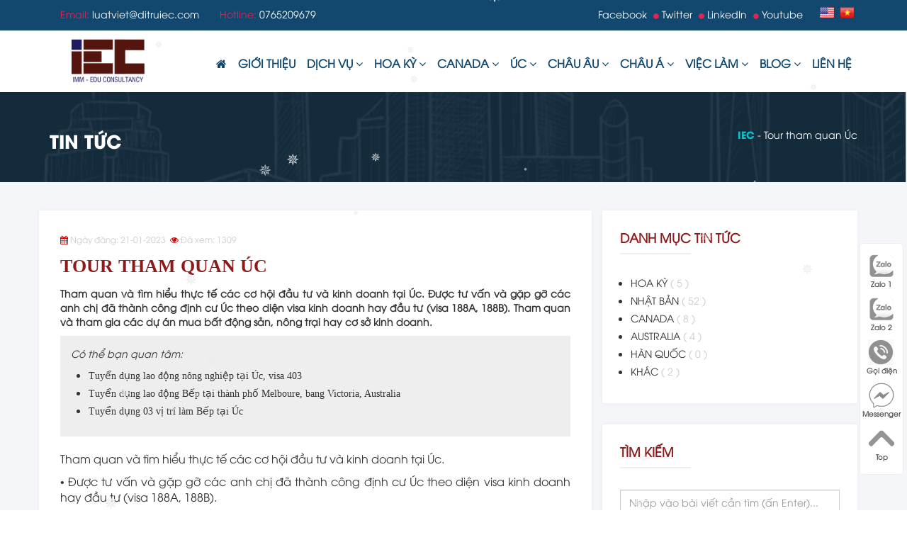

--- FILE ---
content_type: text/html; charset=UTF-8
request_url: https://ditruiec.com/chi-tiet-tin-tuc/tour-tham-quan-uc-25-72
body_size: 9716
content:
<!DOCTYPE html>
<html lang="vi">
	<head>
  <meta charset="utf-8">
  <meta http-equiv="X-UA-Compatible" content="IE=edge">
  <meta name="viewport" content="width=device-width, initial-scale=1">
  <meta name="description" content="Tham quan v&agrave; t&igrave;m hiểu thực tế c&aacute;c cơ hội đầu tư v&agrave; kinh doanh tại &Uacute;c.

&bull; Được tư vấn v&agrave; gặp gỡ c&aacute;c anh chị đ&atilde; th&agrave;nh c&ocirc;ng định cư &Uacute;c theo diện visa kinh doanh hay đầu tư (visa 188A, 188B).

&bull; Tham quan v&agrave; tham gia c&aacute;c dự &aacute;n mua bất động sản, n&ocirc;ng trại hay cơ sở kinh doanh.

&bull; Tham quan c&aacute;c cơ sở gi&aacute;o&#8230;">
  <meta name="keywords" content="định cư Canada, định cư Úc, định cư Mỹ, du hoc Canada, du học Úc, du học Mỹ, xuất khẩu lao động Hàn Quốc, xuất khẩu lao động Nhật, định cư Châu Âu">
  <meta name="robots" content="index,follow">
  <html prefix="og: http://ogp.me/ns#">
  <link rel="canonical" href='https://ditruiec.com/chi-tiet-tin-tuc/tour-tham-quan-uc-25-72' />
  <meta property='og:locale' content="vi_VN" />
  <meta property='og:title' content="Tour tham quan Úc" />
  <meta property='og:description' content="Tham quan v&agrave; t&igrave;m hiểu thực tế c&aacute;c cơ hội đầu tư v&agrave; kinh doanh tại &Uacute;c.

&bull; Được tư vấn v&agrave; gặp gỡ c&aacute;c anh chị đ&atilde; th&agrave;nh c&ocirc;ng định cư &Uacute;c theo diện visa kinh doanh hay đầu tư (visa 188A, 188B).

&bull; Tham quan v&agrave; tham gia c&aacute;c dự &aacute;n mua bất động sản, n&ocirc;ng trại hay cơ sở kinh doanh.

&bull; Tham quan c&aacute;c cơ sở gi&aacute;o&#8230;" />
  <meta property="og:url" content='https://ditruiec.com/chi-tiet-tin-tuc/tour-tham-quan-uc-25-72' />
      <meta property='og:image' content="https://ditruiec.com/public/upload/465x310x1x80/tour-tham-quan-uc.jpeg" />
    <meta property='og:image:alt' content="Tour tham quan Úc" />
  <meta property="og:type" content="article" />
  <meta property='og:site_name' content='Công ty Luật Việt Di Trú IEC' />
  <meta property='article:author' content='Công ty Luật Việt Di Trú IEC' />
  <title>Tour tham quan Úc</title>
  <link rel="stylesheet" href="https://ditruiec.com/public/frontend/css/bootstrap.min.css">
  <link rel="stylesheet" href="https://ditruiec.com/public/frontend/css/font-awesome.min.css">
  <link rel="stylesheet" href="https://ditruiec.com/public/frontend/css/fonts.css">
  <link rel="stylesheet" href="https://ditruiec.com/public/frontend/css/icofont.css">
  <link rel="stylesheet" href="https://ditruiec.com/public/frontend/css/media.css">
  <link rel="stylesheet" href="https://ditruiec.com/public/frontend/css/slick.css">
  <link rel="stylesheet" href="https://ditruiec.com/public/frontend/css/slick-theme2.css">
  <link rel="stylesheet" href="https://ditruiec.com/public/frontend/owlcarousel/owl.carousel.css" />
  <link rel="stylesheet" href="https://ditruiec.com/public/frontend/owlcarousel/owl.theme.css" />
  <link rel="stylesheet" href="https://ditruiec.com/public/frontend/owlcarousel/owl.transitions.css" />
  <link rel='stylesheet' href="https://ditruiec.com/public/frontend/css/animate.min.css" />
  <link rel='stylesheet' href="https://ditruiec.com/public/frontend/slider/css/slideshow.css" />
  <link rel='stylesheet' href="https://ditruiec.com/public/frontend/css/content1.css" />
  <link rel="stylesheet" href="https://ditruiec.com/public/frontend/fancybox/jquery.fancybox.css" />
  <link rel='stylesheet' href="https://ditruiec.com/public/frontend/mmenu/css/jquery.mmenu.css" />
  <link id="favicon" rel="shortcut icon" href="https://ditruiec.com/public/upload/favicon.png" type="image/x-icon" />
  <link rel='stylesheet' href="https://ditruiec.com/public/frontend/css/style.css" />
  <link rel="canonical" href='https://ditruiec.com/' />
  <link rel="canonical" href='https://www.ditruiec.com/' />
  <link rel="canonical" href='https://ditruiec.com/danh-muc-blog/' />
  <link rel="canonical" href='https://ditruiec.com/chi-tiet-blog/' />
  <link rel="canonical" href='https://ditruiec.com/danh-muc-tin-tuc/' />
  <link rel="canonical" href='https://ditruiec.com/chi-tiet-dinh-cu/' />
  <link rel="canonical" href='https://ditruiec.com/dinh-cu/' />
  <link rel="canonical" href='https://ditruiec.com/blog/' />
</head>
<script type="application/ld+json"> {
  "@context": "https://schema.org/",
  "@type": "Article",
  "author": "https://ditruiec.com/",
  "headline": "Tour tham quan Úc",
  "image": {
    "@type": "ImageObject",
    "url": "https://ditruiec.com/public/upload/tour-tham-quan-uc.jpeg"
  },
  "datePublished": "2026-01-22",
  "publisher": {
    "name": "Tour tham quan Úc",
    "identifier": "Công ty Luật Việt Di Trú IEC"
  },
  "keywords": "định cư Canada, định cư Úc, định cư Mỹ, du hoc Canada, du học Úc, du học Mỹ, xuất khẩu lao động Hàn Quốc, xuất khẩu lao động Nhật, định cư Châu Âu",
  "dateModified": "2026-01-22",
  "mainEntityOfPage": "https://ditruiec.com/",
  "description": "Công ty Luật Việt Di Trú IEC là công ty chuyên tư vấn thủ tục di trú cho Khách hàng mong muốn du học, định cư các nước Hoa Kỳ, Úc, Canada, Anh. Đầu tư định cư EB-3 tại Hoa Kỳ là chương trình định cư hiệu quả nhất cho những gia đình trẻ mong muốn cho con cái có tương lai tốt đẹp."
}</script>
<script async src="https://www.googletagmanager.com/gtag/js?id=G-FG2G5DCXFP"></script>
<script>
  window.dataLayer = window.dataLayer || [];
  function gtag(){dataLayer.push(arguments);}
  gtag('js', new Date());
  gtag('config', 'G-FG2G5DCXFP');
</script>
<style>
  #snowflakeContainer{position:absolute;left:0px;top:0px;}
  .snowflake{padding-left:15px;font-size:14px;line-height:24px;position:fixed;color:#ebebeb;user-select:none;z-index:1000;-moz-user-select:none;-ms-user-select:none;-khtml-user-select:none;-webkit-user-select:none;-webkit-touch-callout:none;}
  .snowflake:hover {cursor:default}
</style>
<div id='snowflakeContainer'>
<p class='snowflake'>✵</p>
<!-- ❊ ✽ ✫ ✬ ✭ ❃ ❋ ❀ ✤ ✥ ❄ ✾ ⋆ ✢ ✰ ☘ ❋ ✦ ✧ ✣ ✷ ✸ ✺ ✱ ✶ ✻ ❈ ❉ ✪ ✿ ❁ ✩ ★ ✢ ✣ ☘ ✤ ✥ ✱ ✲ ✵ ✶ ✷ ❊ ❋ ✸ ✹ ✺ ✻ ✽ ✾ ✿ ❀ ❁ ❂ ❃ ❈ ❉ -->
</div>
<script style='text/javascript'>
  var requestAnimationFrame=window.requestAnimationFrame||window.mozRequestAnimationFrame||window.webkitRequestAnimationFrame||window.msRequestAnimationFrame;var transforms=["transform","msTransform","webkitTransform","mozTransform","oTransform"];var transformProperty=getSupportedPropertyName(transforms);var snowflakes=[];var browserWidth;var browserHeight;var numberOfSnowflakes=30;var resetPosition=false;function setup(){window.addEventListener("DOMContentLoaded",generateSnowflakes,false);window.addEventListener("resize",setResetFlag,false)}setup();function getSupportedPropertyName(b){for(var a=0;a<b.length;a++){if(typeof document.body.style[b[a]]!="undefined"){return b[a]}}return null}function Snowflake(b,a,d,e,c){this.element=b;this.radius=a;this.speed=d;this.xPos=e;this.yPos=c;this.counter=0;this.sign=Math.random()<0.5?1:-1;this.element.style.opacity=0.5+Math.random();this.element.style.fontSize=4+Math.random()*20+"px"}Snowflake.prototype.update=function(){this.counter+=this.speed/5000;this.xPos+=this.sign*this.speed*Math.cos(this.counter)/40;this.yPos+=Math.sin(this.counter)/40+this.speed/30;setTranslate3DTransform(this.element,Math.round(this.xPos),Math.round(this.yPos));if(this.yPos>browserHeight){this.yPos=-50}};function setTranslate3DTransform(a,c,b){var d="translate3d("+c+"px, "+b+"px, 0)";a.style[transformProperty]=d}function generateSnowflakes(){var b=document.querySelector(".snowflake");var h=b.parentNode;browserWidth=document.documentElement.clientWidth;browserHeight=document.documentElement.clientHeight;for(var d=0;d<numberOfSnowflakes;d++){var j=b.cloneNode(true);h.appendChild(j);var e=getPosition(50,browserWidth);var a=getPosition(50,browserHeight);var c=5+Math.random()*40;var g=4+Math.random()*10;var f=new Snowflake(j,g,c,e,a);snowflakes.push(f)}h.removeChild(b);moveSnowflakes()}function moveSnowflakes(){for(var b=0;b<snowflakes.length;b++){var a=snowflakes[b];a.update()}if(resetPosition){browserWidth=document.documentElement.clientWidth;browserHeight=document.documentElement.clientHeight;for(var b=0;b<snowflakes.length;b++){var a=snowflakes[b];a.xPos=getPosition(50,browserWidth);a.yPos=getPosition(50,browserHeight)}resetPosition=false}requestAnimationFrame(moveSnowflakes)}function getPosition(b,a){return Math.round(-1*b+Math.random()*(a+2*b))}function setResetFlag(a){resetPosition=true};
</script>
<div class="hidden">
  <a href="https://cuanhomxingfabentre.vn/" target="_blank">Cửa nhôm Xingfa Bến Tre</a>
  <a href="https://phukienngon.com.vn/" target="_blank">Phụ Kiện Ngon</a>
  <a href="https://thietkewebtayninh.com/" target="_blank">Thiết kế website tại Tây Ninh</a>
  <a href="https://thietkewebdongthap.vn/" target="_blank">Thiết kế website tại Đồng Tháp</a>
  <a href="https://thietkewebtiengiang.vn/" target="_blank">Thiết kế website tại Tiền Giang</a>
  <a href="https://thietkewebvinhlong.com/" target="_blank">Thiết kế website tại Vĩnh Long</a>
  <a href="https://xaydungquangngai.com/" target="_blank">Xây dựng nhà ở Quảng Ngãi</a>
  <a href="https://binhdungnuoc.com/" target="_blank">Bình đựng nước, bình giữ nhiệt</a>
  <a href="https://raccoon.vn/" target="_blank">Thiết kế website và lập trình ứng dụng Web App</a>
  <a href="https://nhaphangtptn.com/" target="_blank">Nhập hàng từ Trung Quốc về Việt Nam</a>
</div>
<h1 class="hidden">Tour tham quan Úc</h1>	<body>
		<div class="container-fluid">
			<div class="row an_css" id="top_css">
	<div class="container">
		<div class="">
			<ul class="top_ul pull-left">
				<li class="an_css"><span class="top_icon">Email:</span> luatviet@ditruiec.com</li>
				<li><span class="top_icon">Hotline:</span> 0765209679</li>
			</ul>

			<ul class="top_ul_right pull-right">
				<li class="an_css"><a href="https://www.facebook.com/ditruiec/" target="_blank">Facebook</a></li>
				<li class="an_css"><a href="https://twitter.com" target="_blank"><i class="fa fa-circle top_icon_social"></i> Twitter</a></li>
				<li class="an_css"><a href="https://linkedin.com" target="_blank"><i class="fa fa-circle top_icon_social"></i> LinkedIn</a></li>
				<li class="an_css"><a href="https://youtube.com/@ditruiec" target="_blank"><i class="fa fa-circle top_icon_social"></i> Youtube</a></li>
				<li style="margin-left:15px"><a href="https://ditruiec.com/lang/en"><img src="https://ditruiec.com/public/upload/small_us.png" class="img-responsive" alt="Image"></a>&nbsp;&nbsp;<a href="https://ditruiec.com/lang/vn"><img src="https://ditruiec.com/public/upload/small_vn.png" class="img-responsive" alt="Image"></a></li>
			</ul>
		
		</div>
	</div>
</div>
<div class="clearfix"></div>			<div class="row header_bottom" id="header_top">
	<div class="container">
		<div class="row">
			<div class="col-xs-5 col-sm-2 col-md-2 col-lg-2">
				<a href="https://ditruiec.com/"><img src="https://ditruiec.com/public/upload/logo.png" class="img-responsive" alt="ditruiec.com" width="65%" style="padding:2px"></a>
			</div>
			<div class="col-xs-12 col-sm-10 col-md-10 col-lg-10 menu_right pull-right an_css">
				<div id="cssmenu" class="pull-right">
					<ul>
						<li><a title="TRANG CHỦ" href="https://ditruiec.com/"><i class="fa fa-home"></i></a></li>
						<li><a title="GIỚI THIỆU" href="https://ditruiec.com/gioi-thieu">GIỚI THIỆU</a></li>
						<li><a title="DỊCH VỤ" href="https://ditruiec.com/dich-vu">DỊCH VỤ <i class="fa fa-angle-down"></i></a>
							<ul>
																	<li><a title="Du học" href="https://ditruiec.com/danh-muc-dich-vu/du-hoc-20"><i class="icofont-globe" style="color:#e02454;padding-right: 5px"></i> Du học</a></li>
																	<li><a title="Định cư" href="https://ditruiec.com/danh-muc-dich-vu/dinh-cu-27"><i class="icofont-globe" style="color:#e02454;padding-right: 5px"></i> Định cư</a></li>
																	<li><a title="Đầu tư BĐS nước ngoài" href="https://ditruiec.com/danh-muc-dich-vu/dau-tu-bds-nuoc-ngoai-28"><i class="icofont-globe" style="color:#e02454;padding-right: 5px"></i> Đầu tư BĐS nước ngoài</a></li>
																	<li><a title="Du lịch" href="https://ditruiec.com/danh-muc-dich-vu/du-lich-23"><i class="icofont-globe" style="color:#e02454;padding-right: 5px"></i> Du lịch</a></li>
															</ul>
						</li>
													<li><a title="HOA KỲ" href="https://ditruiec.com/dinh-cu/hoa-ky-17">HOA KỲ  <i class="fa fa-angle-down"></i></a>
								<ul>
																			<li><a title="Visa EB-3" href="https://ditruiec.com/chi-tiet-dinh-cu/visa-eb-3-17-60"><i class="icofont-globe" style="color:#e02454;padding-right: 5px"></i> Visa EB-3</a></li>
																			<li><a title="Visa B1/B2" href="https://ditruiec.com/chi-tiet-dinh-cu/visa-b1-b2-17-65"><i class="icofont-globe" style="color:#e02454;padding-right: 5px"></i> Visa B1/B2</a></li>
																			<li><a title="Chương trình Quốc tịch Grenada" href="https://ditruiec.com/chi-tiet-dinh-cu/chuong-trinh-quoc-tich-grenada-17-73"><i class="icofont-globe" style="color:#e02454;padding-right: 5px"></i> Chương trình Quốc tịch Grenada</a></li>
																			<li><a title="Chương trình Quốc tịch Saint Lucia" href="https://ditruiec.com/chi-tiet-dinh-cu/chuong-trinh-quoc-tich-saint-lucia-17-74"><i class="icofont-globe" style="color:#e02454;padding-right: 5px"></i> Chương trình Quốc tịch Saint Lucia</a></li>
																			<li><a title="Chương trình đầu tư L1A, L1B và tuyển dụng lao động định cư Hoa Kỳ" href="https://ditruiec.com/chi-tiet-dinh-cu/chuong-trinh-dau-tu-l1a-l1b-va-tuyen-dung-lao-dong-dinh-cu-hoa-ky-17-76"><i class="icofont-globe" style="color:#e02454;padding-right: 5px"></i> Chương trình đầu tư L1A, L1B và tuyển dụng lao động định cư Hoa Kỳ</a></li>
																	</ul>
							</li>
													<li><a title="CANADA" href="https://ditruiec.com/dinh-cu/canada-18">CANADA  <i class="fa fa-angle-down"></i></a>
								<ul>
																			<li><a title="Làm việc và định cư Canada" href="https://ditruiec.com/chi-tiet-dinh-cu/lam-viec-va-dinh-cu-canada-18-62"><i class="icofont-globe" style="color:#e02454;padding-right: 5px"></i> Làm việc và định cư Canada</a></li>
																			<li><a title="Định cư theo diện tay nghề" href="https://ditruiec.com/chi-tiet-dinh-cu/dinh-cu-theo-dien-tay-nghe-18-66"><i class="icofont-globe" style="color:#e02454;padding-right: 5px"></i> Định cư theo diện tay nghề</a></li>
																			<li><a title="Làm việc theo diện lao động tạm thời" href="https://ditruiec.com/chi-tiet-dinh-cu/lam-viec-theo-dien-lao-dong-tam-thoi-18-67"><i class="icofont-globe" style="color:#e02454;padding-right: 5px"></i> Làm việc theo diện lao động tạm thời</a></li>
																			<li><a title="Chương trình đi làm tạm thời trước khi xin định cư" href="https://ditruiec.com/chi-tiet-dinh-cu/chuong-trinh-di-lam-tam-thoi-truoc-khi-xin-dinh-cu-18-71"><i class="icofont-globe" style="color:#e02454;padding-right: 5px"></i> Chương trình đi làm tạm thời trước khi xin định cư</a></li>
																			<li><a title="Chương trình AINP - đề cử tỉnh bang Alberta" href="https://ditruiec.com/chi-tiet-dinh-cu/chuong-trinh-ainp-de-cu-tinh-bang-alberta-18-77"><i class="icofont-globe" style="color:#e02454;padding-right: 5px"></i> Chương trình AINP - đề cử tỉnh bang Alberta</a></li>
																	</ul>
							</li>
													<li><a title="ÚC" href="https://ditruiec.com/dinh-cu/uc-19">ÚC  <i class="fa fa-angle-down"></i></a>
								<ul>
																			<li><a title="Làm việc và định cư Úc" href="https://ditruiec.com/chi-tiet-dinh-cu/lam-viec-va-dinh-cu-uc-19-61"><i class="icofont-globe" style="color:#e02454;padding-right: 5px"></i> Làm việc và định cư Úc</a></li>
																			<li><a title="Visa 188A – Doanh Nhân Sáng Tạo" href="https://ditruiec.com/chi-tiet-dinh-cu/visa-188a-–-doanh-nhan-sang-tao-19-69"><i class="icofont-globe" style="color:#e02454;padding-right: 5px"></i> Visa 188A – Doanh Nhân Sáng Tạo</a></li>
																			<li><a title="Visa 188B – Nhà Đầu Tư" href="https://ditruiec.com/chi-tiet-dinh-cu/visa-188b-–-nha-dau-tu-19-70"><i class="icofont-globe" style="color:#e02454;padding-right: 5px"></i> Visa 188B – Nhà Đầu Tư</a></li>
																			<li><a title="Visa 482 - Làm việc tại Bắc Úc" href="https://ditruiec.com/chi-tiet-dinh-cu/visa-482-lam-viec-tai-bac-uc-19-75"><i class="icofont-globe" style="color:#e02454;padding-right: 5px"></i> Visa 482 - Làm việc tại Bắc Úc</a></li>
																	</ul>
							</li>
													<li><a title="CHÂU ÂU" href="https://ditruiec.com/dinh-cu/chau-au-20">CHÂU ÂU  <i class="fa fa-angle-down"></i></a>
								<ul>
																			<li><a title="Sở hữu BĐS và định cư Hy Lạp" href="https://ditruiec.com/chi-tiet-dinh-cu/so-huu-bds-va-dinh-cu-hy-lap-20-63"><i class="icofont-globe" style="color:#e02454;padding-right: 5px"></i> Sở hữu BĐS và định cư Hy Lạp</a></li>
																			<li><a title="Chương trình làm việc tại Latvia 5 năm, định cư Châu Âu" href="https://ditruiec.com/chi-tiet-dinh-cu/chuong-trinh-lam-viec-tai-latvia-5-nam-dinh-cu-chau-au-20-64"><i class="icofont-globe" style="color:#e02454;padding-right: 5px"></i> Chương trình làm việc tại Latvia 5 năm, định cư Châu Âu</a></li>
																			<li><a title="Chương trình quốc tịch Thổ Nhĩ Kỳ" href="https://ditruiec.com/chi-tiet-dinh-cu/chuong-trinh-quoc-tich-tho-nhi-ky-20-78"><i class="icofont-globe" style="color:#e02454;padding-right: 5px"></i> Chương trình quốc tịch Thổ Nhĩ Kỳ</a></li>
																	</ul>
							</li>
													<li><a title="CHÂU Á" href="https://ditruiec.com/dinh-cu/chau-a-21">CHÂU Á  <i class="fa fa-angle-down"></i></a>
								<ul>
																			<li><a title="Chương trình lao động phổ thông đi Hàn Quốc" href="https://ditruiec.com/chi-tiet-dinh-cu/chuong-trinh-lao-dong-pho-thong-di-han-quoc-21-72"><i class="icofont-globe" style="color:#e02454;padding-right: 5px"></i> Chương trình lao động phổ thông đi Hàn Quốc</a></li>
																	</ul>
							</li>
												<li><a title="TIN TỨC" href="https://ditruiec.com/tin-tuc">VIỆC LÀM <i class="fa fa-angle-down"></i></a>
							<ul>
																	<li><a href="https://ditruiec.com/danh-muc-tin-tuc/hoa-ky-23">HOA KỲ</a></li>
																	<li><a href="https://ditruiec.com/danh-muc-tin-tuc/nhat-ban-30">NHẬT BẢN</a></li>
																	<li><a href="https://ditruiec.com/danh-muc-tin-tuc/canada-24">CANADA</a></li>
																	<li><a href="https://ditruiec.com/danh-muc-tin-tuc/australia-25">AUSTRALIA</a></li>
																	<li><a href="https://ditruiec.com/danh-muc-tin-tuc/han-quoc-31">HÀN QUỐC</a></li>
																	<li><a href="https://ditruiec.com/danh-muc-tin-tuc/khac-26">KHÁC</a></li>
															</ul>
						</li>
						<li><a title="BLOG" href="https://ditruiec.com/blog">BLOG <i class="fa fa-angle-down"></i></a>
							<ul>
																	<li><a href="https://ditruiec.com/danh-muc-blog/di-tru-2">DI TRÚ</a></li>
																	<li><a href="https://ditruiec.com/danh-muc-blog/du-lich-3">DU LỊCH</a></li>
																	<li><a href="https://ditruiec.com/danh-muc-blog/dinh-cu-4">ĐỊNH CƯ</a></li>
																	<li><a href="https://ditruiec.com/danh-muc-blog/dau-tu-bds-nuoc-ngoai-5">ĐẦU TƯ BĐS NƯỚC NGOÀI</a></li>
																	<li><a href="https://ditruiec.com/danh-muc-blog/du-hoc-6">DU HỌC</a></li>
																	<li><a href="https://ditruiec.com/danh-muc-blog/tuyen-dung-7">TUYỂN DỤNG</a></li>
																	<li><a href="https://ditruiec.com/danh-muc-blog/suy-ngam-8">SUY NGẪM</a></li>
																	<li><a href="https://ditruiec.com/danh-muc-blog/kinh-te-9">KINH TẾ</a></li>
															</ul>
						</li>
						<li><a title="LIÊN HỆ" href="https://ditruiec.com/lien-he">LIÊN HỆ</a></li>
					</ul>
				</div>
			</div>
		</div>
	</div>
</div>						<style type="text/css" media="screen">
  ::marker {color: #294271}
</style>
<div class="row" id="sub_css">
  <div class="container">
    <div class="">
      <ul class="brd_ul">
        <li class="brd_left pull-left">Tin tức</li>
        <li class="brd_right pull-right an_css"><span class="brd_title">IEC</span> - Tour tham quan Úc</li>
      </ul>
    </div>
  </div>
</div>

<div class="row" style="background: #f5f6fa;">
  <div class="container">
    <div class="row">
      <div class="col-xs-12 col-sm-12 col-md-8 col-lg-8" style="background: #fff;margin-top: 40px;padding-top: 30px;margin-bottom: 60px;box-shadow:0 0 5px rgb(0 0 0 / 5%);padding:30px;min-height: 800px">
                  <p style="color: #ccc"><small><i class="fa fa-calendar" style="color: #d10000;"></i> Ngày đăng: 21-01-2023&nbsp;&nbsp;<i class="fa fa-eye" style="color: #d10000;"></i> Đã xem: 1309</small></p>
        <p class="news_dm_right" style="font-size: 26px;font-family: Conv_Oswald-Regular;text-transform: uppercase;">Tour tham quan Úc</p>
        <div class="text-justify">
         <b><p style="text-align:justify"><span style="font-size:14px">Tham quan v&agrave; t&igrave;m hiểu thực tế c&aacute;c cơ hội đầu tư v&agrave; kinh doanh tại &Uacute;c.&nbsp;Được tư vấn v&agrave; gặp gỡ c&aacute;c anh chị đ&atilde; th&agrave;nh c&ocirc;ng định cư &Uacute;c theo diện visa kinh doanh hay đầu tư (visa 188A, 188B).&nbsp;Tham quan v&agrave; tham gia c&aacute;c dự &aacute;n mua bất động sản, n&ocirc;ng trại hay cơ sở kinh doanh.</span></p>
</b>
         <div style="background: #eee;padding:15px">
          <p><i>Có thể bạn quan tâm:</i></p>
           <ul style="padding-left: 25px;">
                         <li style="margin-bottom: 3px;"><a style="font-family: Conv_Roboto-Regular;" href="https://ditruiec.com/chi-tiet-tin-tuc/tuyen-dung-lao-dong-nong-nghiep-tai-uc-visa-403-25-134" title="">Tuyển dụng lao động nông nghiệp tại Úc, visa 403</a></li>
                        <li style="margin-bottom: 3px;"><a style="font-family: Conv_Roboto-Regular;" href="https://ditruiec.com/chi-tiet-tin-tuc/tuyen-dung-lao-dong-bep-tai-thanh-pho-melboure-bang-victoria-australia-25-99" title="">Tuyển dụng lao động Bếp tại thành phố Melboure, bang Victoria, Australia</a></li>
                        <li style="margin-bottom: 3px;"><a style="font-family: Conv_Roboto-Regular;" href="https://ditruiec.com/chi-tiet-tin-tuc/tuyen-dung-03-vi-tri-lam-bep-tai-uc-25-74" title="">Tuyển dụng 03 vị trí làm Bếp tại Úc</a></li>
                      </ul>
         </div>
       
        </div>
 <br>
        <div class="text-justify">
          <p><span style="font-size:16px">Tham quan v&agrave; t&igrave;m hiểu thực tế c&aacute;c cơ hội đầu tư v&agrave; kinh doanh tại &Uacute;c.</span></p>

<p><span style="font-size:16px">&bull; Được tư vấn v&agrave; gặp gỡ c&aacute;c anh chị đ&atilde; th&agrave;nh c&ocirc;ng định cư &Uacute;c theo diện visa kinh doanh hay đầu tư (visa 188A, 188B).</span></p>

<p><span style="font-size:16px">&bull; Tham quan v&agrave; tham gia c&aacute;c dự &aacute;n mua bất động sản, n&ocirc;ng trại hay cơ sở kinh doanh.</span></p>

<p><span style="font-size:16px">&bull; Tham quan c&aacute;c cơ sở gi&aacute;o dục cấp phổ th&ocirc;ng v&agrave; đại học.</span></p>

<p><span style="font-size:16px">&bull; Tham quan c&aacute;c thắng cảnh thi&ecirc;n nhi&ecirc;n h&ugrave;ng vĩ nổi tiếng thế giới.</span></p>

<p>&nbsp;</p>

<p style="text-align:center"><img alt="Tham quan Úc" src="https://ditruiec.com/public/upload/tour-tham-quan-uc.jpeg" style="height:630px; width:900px" /></p>

<p>&nbsp;</p>

<p><strong><span style="font-size:16px">Chi tiết như sau :</span></strong></p>

<p><span style="font-size:16px">Tour 1: Melbourne v&agrave; Sydney &ndash; Tham quan &Uacute;c kết hợp t&igrave;m hiểu m&ocirc;i trường gi&aacute;o dục v&agrave; đầu tư (7 ng&agrave;y 6 đ&ecirc;m)</span></p>

<p><span style="font-size:16px">Tour 2 : Tour Melbourne (4 ng&agrave;y 3 đ&ecirc;m).</span></p>

<p><span style="font-size:16px">Tour 3: Tour Golf đặc biệt kết hợp đầu tư BĐS v&agrave; mua doanh nghiệp Melbourne (5 ng&agrave;y 4 đ&ecirc;m)</span></p>

<p><span style="font-size:16px">Tour 4: Tour thiết kế theo y&ecirc;u cầu ri&ecirc;ng cho từng nh&oacute;m kh&aacute;ch h&agrave;ng.</span></p>

<p><span style="font-size:16px">Tour 5: Tour ri&ecirc;ng theo y&ecirc;u cầu của 1 kh&aacute;ch VIP duy nhất.</span></p>
        </div>
              </div>
      <div class="col-xs-12 col-sm-12 col-md-4 col-lg-4" style="margin-top: 10px;">
        
        <div class="news_dm_col">
          <p class="news_dm_right">DANH MỤC TIN TỨC</p>
          <p style="border-bottom:2px solid #eee;width: 100px;"></p><br/>
          <ul class="news_dm_ul">
                        <li style="margin-bottom: 5px;"><a href="https://ditruiec.com/danh-muc-tin-tuc/hoa-ky-23">HOA KỲ <span style="color: #ccc">( 5 )</span></a></li>
                       <li style="margin-bottom: 5px;"><a href="https://ditruiec.com/danh-muc-tin-tuc/nhat-ban-30">NHẬT BẢN <span style="color: #ccc">( 52 )</span></a></li>
                       <li style="margin-bottom: 5px;"><a href="https://ditruiec.com/danh-muc-tin-tuc/canada-24">CANADA <span style="color: #ccc">( 8 )</span></a></li>
                       <li style="margin-bottom: 5px;"><a href="https://ditruiec.com/danh-muc-tin-tuc/australia-25">AUSTRALIA <span style="color: #ccc">( 4 )</span></a></li>
                       <li style="margin-bottom: 5px;"><a href="https://ditruiec.com/danh-muc-tin-tuc/han-quoc-31">HÀN QUỐC <span style="color: #ccc">( 0 )</span></a></li>
                       <li style="margin-bottom: 5px;"><a href="https://ditruiec.com/danh-muc-tin-tuc/khac-26">KHÁC <span style="color: #ccc">( 2 )</span></a></li>
                     </ul>
        </div>

         <div class="news_dm_col">
          <p class="news_dm_right">TÌM KIẾM</p>
           <p style="border-bottom:2px solid #eee;width: 100px;"></p><br/>
          <form action="https://ditruiec.com/tim-kiem" method="GET" role="form">
             <input type="search" name="search" placeholder="Nhập vào bài viết cần tìm (ấn Enter)..." id="input" class="form-control" value="" required="required" title="">
          </form>
        </div>

         <div class="news_dm_col" style="margin-top: 5px;">
          <p class="news_dm_right">BÀI VIẾT KHÁC</p>
          <p style="border-bottom:2px solid #eee;width: 100px;"></p><br/>
                   <div class="row post_right" style="padding: 0px;margin-top: 20px;">
          <div class="col-xs-12 col-sm-4 col-md-5 col-lg-5 hover11">
               <figure><a href="https://ditruiec.com/chi-tiet-tin-tuc/tuyen-dung-lao-dong-pho-thong-tai-cong-ty-chuoi-nha-hang-thuc-an-nhanh-wendy’s-23-144" title="Tuyển dụng lao động phổ thông định cư Mỹ EB-3 tại Công ty chuỗi nhà hàng thức ăn nhanh Wendy’s"><img src="https://ditruiec.com/public/upload/500x500x1x80/chuoi-nha-hang.png" class="img-responsive" title="Tuyển dụng lao động phổ thông định cư Mỹ EB-3 tại Công ty chuỗi nhà hàng thức ăn nhanh Wendy’s" alt="Tuyển dụng lao động phổ thông định cư Mỹ EB-3 tại Công ty chuỗi nhà hàng thức ăn nhanh Wendy’s" width="100%" style="border-radius: 10px;"></a></figure>
            </div>  
            <div class="col-xs-12 col-sm-8 col-md-7 col-lg-7">
              <p style="min-height: 45px;" class="text-justify"><a href="https://ditruiec.com/chi-tiet-tin-tuc/tuyen-dung-lao-dong-pho-thong-tai-cong-ty-chuoi-nha-hang-thuc-an-nhanh-wendy’s-23-144" title="Tuyển dụng lao động phổ thông định cư Mỹ EB-3 tại Công ty chuỗi nhà hàng thức ăn nhanh Wendy’s" class="news_all_right_post">Tuyển dụng lao động phổ thông định cư Mỹ EB-3&#8230;</a></p>
              <p style="color: #ccc;font-size: 12px;"><i class="fa fa-calendar" style="color:#d10000"></i> 15/05/2025</p>
            </div>  
         </div>
                <div class="row post_right" style="padding: 0px;margin-top: 20px;">
          <div class="col-xs-12 col-sm-4 col-md-5 col-lg-5 hover11">
               <figure><a href="https://ditruiec.com/chi-tiet-tin-tuc/chuong-trinh-viec-lam-va-dinh-cu-tai-canada-cho-nguoi-biet-tieng-phap-24-143" title="Chương trình Việc làm và Định cư tại Canada cho Người biết Tiếng Pháp"><img src="https://ditruiec.com/public/upload/500x500x1x80/dinhcu-canada-viec-lam.jpg" class="img-responsive" title="Chương trình Việc làm và Định cư tại Canada cho Người biết Tiếng Pháp" alt="Chương trình Việc làm và Định cư tại Canada cho Người biết Tiếng Pháp" width="100%" style="border-radius: 10px;"></a></figure>
            </div>  
            <div class="col-xs-12 col-sm-8 col-md-7 col-lg-7">
              <p style="min-height: 45px;" class="text-justify"><a href="https://ditruiec.com/chi-tiet-tin-tuc/chuong-trinh-viec-lam-va-dinh-cu-tai-canada-cho-nguoi-biet-tieng-phap-24-143" title="Chương trình Việc làm và Định cư tại Canada cho Người biết Tiếng Pháp" class="news_all_right_post">Chương trình Việc làm và Định cư tại Canada cho&#8230;</a></p>
              <p style="color: #ccc;font-size: 12px;"><i class="fa fa-calendar" style="color:#d10000"></i> 30/11/-0001</p>
            </div>  
         </div>
                <div class="row post_right" style="padding: 0px;margin-top: 20px;">
          <div class="col-xs-12 col-sm-4 col-md-5 col-lg-5 hover11">
               <figure><a href="https://ditruiec.com/chi-tiet-tin-tuc/tuyen-dung-ky-su-co-khi-ky-thuat-vien-nganh-nam-lam-tai-new-zealand-26-142" title="Tuyển dụng Kỹ sư cơ khí, Kỹ thuật viên ngành Nấm làm tại New Zealand"><img src="https://ditruiec.com/public/upload/500x500x1x80/ky-thuat-vien-trong-nam.jpg" class="img-responsive" title="Tuyển dụng Kỹ sư cơ khí, Kỹ thuật viên ngành Nấm làm tại New Zealand" alt="Tuyển dụng Kỹ sư cơ khí, Kỹ thuật viên ngành Nấm làm tại New Zealand" width="100%" style="border-radius: 10px;"></a></figure>
            </div>  
            <div class="col-xs-12 col-sm-8 col-md-7 col-lg-7">
              <p style="min-height: 45px;" class="text-justify"><a href="https://ditruiec.com/chi-tiet-tin-tuc/tuyen-dung-ky-su-co-khi-ky-thuat-vien-nganh-nam-lam-tai-new-zealand-26-142" title="Tuyển dụng Kỹ sư cơ khí, Kỹ thuật viên ngành Nấm làm tại New Zealand" class="news_all_right_post">Tuyển dụng Kỹ sư cơ khí, Kỹ thuật viên ngành&#8230;</a></p>
              <p style="color: #ccc;font-size: 12px;"><i class="fa fa-calendar" style="color:#d10000"></i> 26/03/2025</p>
            </div>  
         </div>
                <div class="row post_right" style="padding: 0px;margin-top: 20px;">
          <div class="col-xs-12 col-sm-4 col-md-5 col-lg-5 hover11">
               <figure><a href="https://ditruiec.com/chi-tiet-tin-tuc/tuyen-lao-dong-lam-viec-han-linh-kien-tau-thuy-tinh-chiba-nhat-30-141" title="Tuyển lao động làm việc hàn linh kiện tàu thủy, tỉnh Chiba, Nhật"><img src="https://ditruiec.com/public/upload/500x500x1x80/tuyen-tho-han.png" class="img-responsive" title="Tuyển lao động làm việc hàn linh kiện tàu thủy, tỉnh Chiba, Nhật" alt="Tuyển lao động làm việc hàn linh kiện tàu thủy, tỉnh Chiba, Nhật" width="100%" style="border-radius: 10px;"></a></figure>
            </div>  
            <div class="col-xs-12 col-sm-8 col-md-7 col-lg-7">
              <p style="min-height: 45px;" class="text-justify"><a href="https://ditruiec.com/chi-tiet-tin-tuc/tuyen-lao-dong-lam-viec-han-linh-kien-tau-thuy-tinh-chiba-nhat-30-141" title="Tuyển lao động làm việc hàn linh kiện tàu thủy, tỉnh Chiba, Nhật" class="news_all_right_post">Tuyển lao động làm việc hàn linh kiện tàu thủy,&#8230;</a></p>
              <p style="color: #ccc;font-size: 12px;"><i class="fa fa-calendar" style="color:#d10000"></i> 21/02/2025</p>
            </div>  
         </div>
                <div class="row post_right" style="padding: 0px;margin-top: 20px;">
          <div class="col-xs-12 col-sm-4 col-md-5 col-lg-5 hover11">
               <figure><a href="https://ditruiec.com/chi-tiet-tin-tuc/tuyen-lao-dong-lam-viec-dich-vu-luu-tru-tai-tokyo-nhat-ban-30-140" title="Tuyển lao động làm việc dịch vụ lưu trú tại Tokyo, Nhật Bản"><img src="https://ditruiec.com/public/upload/500x500x1x80/dich-vu-luu-tru.png" class="img-responsive" title="Tuyển lao động làm việc dịch vụ lưu trú tại Tokyo, Nhật Bản" alt="Tuyển lao động làm việc dịch vụ lưu trú tại Tokyo, Nhật Bản" width="100%" style="border-radius: 10px;"></a></figure>
            </div>  
            <div class="col-xs-12 col-sm-8 col-md-7 col-lg-7">
              <p style="min-height: 45px;" class="text-justify"><a href="https://ditruiec.com/chi-tiet-tin-tuc/tuyen-lao-dong-lam-viec-dich-vu-luu-tru-tai-tokyo-nhat-ban-30-140" title="Tuyển lao động làm việc dịch vụ lưu trú tại Tokyo, Nhật Bản" class="news_all_right_post">Tuyển lao động làm việc dịch vụ lưu trú tại&#8230;</a></p>
              <p style="color: #ccc;font-size: 12px;"><i class="fa fa-calendar" style="color:#d10000"></i> 20/02/2025</p>
            </div>  
         </div>
                <div class="row post_right" style="padding: 0px;margin-top: 20px;">
          <div class="col-xs-12 col-sm-4 col-md-5 col-lg-5 hover11">
               <figure><a href="https://ditruiec.com/chi-tiet-tin-tuc/tuyen-lao-dong-lam-viec-dap-ep-kim-loai-tai-tinh-toyama-nhat-30-139" title="Tuyển lao động làm việc Dập ép kim loại tại tỉnh Toyama, Nhật"><img src="https://ditruiec.com/public/upload/500x500x1x80/dap-ep-kim-loai.png" class="img-responsive" title="Tuyển lao động làm việc Dập ép kim loại tại tỉnh Toyama, Nhật" alt="Tuyển lao động làm việc Dập ép kim loại tại tỉnh Toyama, Nhật" width="100%" style="border-radius: 10px;"></a></figure>
            </div>  
            <div class="col-xs-12 col-sm-8 col-md-7 col-lg-7">
              <p style="min-height: 45px;" class="text-justify"><a href="https://ditruiec.com/chi-tiet-tin-tuc/tuyen-lao-dong-lam-viec-dap-ep-kim-loai-tai-tinh-toyama-nhat-30-139" title="Tuyển lao động làm việc Dập ép kim loại tại tỉnh Toyama, Nhật" class="news_all_right_post">Tuyển lao động làm việc Dập ép kim loại tại&#8230;</a></p>
              <p style="color: #ccc;font-size: 12px;"><i class="fa fa-calendar" style="color:#d10000"></i> 20/02/2025</p>
            </div>  
         </div>
       
        </div>
        
      </div>
    </div>
  </div>
</div>			<div class="row" id="lienhe_css" style="">
	<div class="container-fluid nen_intro_ft">
		<article class="row glassft down ft_kc">
			<div class="container" style="color: #fff;margin-top: 20px">
									<div class="col-xs-12 col-sm-6 col-md-5 col-lg-5 sc8_border_right">
						<div class="ndlh" style="margin-bottom: 50px">
							<p style="font-family: UTM Avo Bold;font-size: 22px;color:#fff;font-weight: bold;">CÔNG TY TNHH LUẬT VIỆT DI TRÚ IEC</p>
							<p class="about_top" style="padding-bottom:5px"></p><br/>
							<div class="text-justify">
								<p>Đ/c: 44/7-9 T&acirc;n Hải, Phường T&acirc;n B&igrave;nh, TPHCM, Việt Nam<br />
Mobile: 0765209679<br />
Email: luatviet@ditruiec.com<br />
Website: https://ditruiec.com</p>
							</div>
						</div>
					</div>
								<div class="col-xs-12 col-sm-6 col-md-3 col-lg-3 col-md-offset-1 sc8_border_right">
					<p class="ft_tt">DỊCH VỤ TƯ VẤN</p>
					<p class="about_top" style="padding-bottom:5px"></p><br/>
					<ul class="dichvu_ul">
													<li><a title="Du học" href="https://ditruiec.com/danh-muc-dich-vu/du-hoc-20">Du học</a></li>
													<li><a title="Định cư" href="https://ditruiec.com/danh-muc-dich-vu/dinh-cu-27">Định cư</a></li>
													<li><a title="Đầu tư BĐS nước ngoài" href="https://ditruiec.com/danh-muc-dich-vu/dau-tu-bds-nuoc-ngoai-28">Đầu tư BĐS nước ngoài</a></li>
													<li><a title="Du lịch" href="https://ditruiec.com/danh-muc-dich-vu/du-lich-23">Du lịch</a></li>
											</ul>
				</div>
								<div class="col-xs-12 col-sm-6 col-md-3 col-lg-3 sc8_border_right gach_trai">
					<div class="wap_social_f" style="margin-bottom:30px">
						<p class="ft_tt">THEO DÕI CHÚNG TÔI</p>
						<p class="about_top" style="padding-bottom:5px"></p><br/>
						<div class="text-justify" style="color:#eee;padding-bottom: 10px;"><small><p style="text-align:justify"><span style="font-size:12px">Theo d&otilde;i ch&uacute;ng t&ocirc;i tr&ecirc;n Mạng X&atilde; Hội để nhận được nhiều th&ocirc;ng tin cập nhật mới nhất.</span></p>
</small></div>
						<a class="ft_icon" href="https://www.facebook.com/ditruiec/" target="_blank"><img src="https://ditruiec.com/public/upload/fb.png" title="Facebook" alt="Facebook"></a>&nbsp;
						<a class="ft_icon" href="https://www.linkedin.com/" target="_blank"><img src="https://ditruiec.com/public/upload/in.png" title="LinkedIn" alt="LinkedIn"></a>&nbsp;
						<a class="ft_icon" href="https://youtube.com/" target="_blank"><img src="https://ditruiec.com/public/upload/gplus.png" title="Youtube" alt="Youtube"></a>&nbsp;
						<a class="ft_icon" href="https://www.instagram.com/" target="_blank"><img src="https://ditruiec.com/public/upload/itr.png" title="Instagram" alt="Instagram"></a>
					</div>
				</div>
						</div>
		</article>
		<hr>
		<p class="text-center" style="color: #fff"><small>Copyright by Ditruiec.com | Designed by <a href="https://raccoon.vn" target="_blank" style="color: #fff">Raccoon.vn</a></small></p>
		
		
	</div>
</div>			<div class="giuseart-nav">
  <ul>
  <li><a href="https://zalo.me/0765209679" rel="nofollow" target="_blank"><i class="ticon-zalo-circle2"></i>Zalo 1</a></li>
   <li><a href="https://zalo.me/0903938451" rel="nofollow" target="_blank"><i class="ticon-zalo-circle2"></i>Zalo 2</a></li>
  <li class="phone-mobile"><a href="https://zalo.me/0903938451" rel="nofollow"><i class="icon-phone-w"></i>Gọi điện</a></li>
  <li><a href="https://www.facebook.com/ditruiec/" rel="nofollow" target="_blank"><i class="ticon-messenger"></i>Messenger</a></li>
  <li class="to-top-pc"> <a id="top" rel="nofollow"> <i class="ticon-angle-up" aria-hidden="true" title="Top"></i> Top</a></li></ul>
</div>
			<style>
	#menu>ul>li>a{text-transform:uppercase}
</style>
<div id="page">
	<a href="#menu" class="pull-right top_menu"><i class="icofont-navigation-menu" style="font-size: 22px"></i>&nbsp;&nbsp;<span style="font-size:20px; text-decoration:none">MENU</span></a>
	<nav id="menu">
		<ul>
			<li><a title="TRANG CHỦ" href="https://ditruiec.com/">TRANG CHỦ</a></li>
			<li><a title="GIỚI THIỆU" href="https://ditruiec.com/gioi-thieu">GIỚI THIỆU</a></li>
			<li><a title="DỊCH VỤ" href="https://ditruiec.com/dich-vu">DỊCH VỤ</a>
				<ul>
											<li><a title="Du học" href="https://ditruiec.com/danh-muc-dich-vu/du-hoc-20">Du học</a></li>
											<li><a title="Định cư" href="https://ditruiec.com/danh-muc-dich-vu/dinh-cu-27">Định cư</a></li>
											<li><a title="Đầu tư BĐS nước ngoài" href="https://ditruiec.com/danh-muc-dich-vu/dau-tu-bds-nuoc-ngoai-28">Đầu tư BĐS nước ngoài</a></li>
											<li><a title="Du lịch" href="https://ditruiec.com/danh-muc-dich-vu/du-lich-23">Du lịch</a></li>
									</ul>
			</li>
							<li><a title="HOA KỲ" href="https://ditruiec.com/dinh-cu/hoa-ky-17">HOA KỲ </a>
					<ul>
													<li><a title="Visa EB-3" href="https://ditruiec.com/chi-tiet-dinh-cu/visa-eb-3-17-60">Visa EB-3</a></li>
													<li><a title="Visa B1/B2" href="https://ditruiec.com/chi-tiet-dinh-cu/visa-b1-b2-17-65">Visa B1/B2</a></li>
													<li><a title="Chương trình Quốc tịch Grenada" href="https://ditruiec.com/chi-tiet-dinh-cu/chuong-trinh-quoc-tich-grenada-17-73">Chương trình Quốc tịch Grenada</a></li>
													<li><a title="Chương trình Quốc tịch Saint Lucia" href="https://ditruiec.com/chi-tiet-dinh-cu/chuong-trinh-quoc-tich-saint-lucia-17-74">Chương trình Quốc tịch Saint Lucia</a></li>
													<li><a title="Chương trình đầu tư L1A, L1B và tuyển dụng lao động định cư Hoa Kỳ" href="https://ditruiec.com/chi-tiet-dinh-cu/chuong-trinh-dau-tu-l1a-l1b-va-tuyen-dung-lao-dong-dinh-cu-hoa-ky-17-76">Chương trình đầu tư L1A, L1B và tuyển dụng lao động định cư Hoa Kỳ</a></li>
											</ul>
				</li>
							<li><a title="CANADA" href="https://ditruiec.com/dinh-cu/canada-18">CANADA </a>
					<ul>
													<li><a title="Làm việc và định cư Canada" href="https://ditruiec.com/chi-tiet-dinh-cu/lam-viec-va-dinh-cu-canada-18-62">Làm việc và định cư Canada</a></li>
													<li><a title="Định cư theo diện tay nghề" href="https://ditruiec.com/chi-tiet-dinh-cu/dinh-cu-theo-dien-tay-nghe-18-66">Định cư theo diện tay nghề</a></li>
													<li><a title="Làm việc theo diện lao động tạm thời" href="https://ditruiec.com/chi-tiet-dinh-cu/lam-viec-theo-dien-lao-dong-tam-thoi-18-67">Làm việc theo diện lao động tạm thời</a></li>
													<li><a title="Chương trình đi làm tạm thời trước khi xin định cư" href="https://ditruiec.com/chi-tiet-dinh-cu/chuong-trinh-di-lam-tam-thoi-truoc-khi-xin-dinh-cu-18-71">Chương trình đi làm tạm thời trước khi xin định cư</a></li>
													<li><a title="Chương trình AINP - đề cử tỉnh bang Alberta" href="https://ditruiec.com/chi-tiet-dinh-cu/chuong-trinh-ainp-de-cu-tinh-bang-alberta-18-77">Chương trình AINP - đề cử tỉnh bang Alberta</a></li>
											</ul>
				</li>
							<li><a title="ÚC" href="https://ditruiec.com/dinh-cu/uc-19">ÚC </a>
					<ul>
													<li><a title="Làm việc và định cư Úc" href="https://ditruiec.com/chi-tiet-dinh-cu/lam-viec-va-dinh-cu-uc-19-61">Làm việc và định cư Úc</a></li>
													<li><a title="Visa 188A – Doanh Nhân Sáng Tạo" href="https://ditruiec.com/chi-tiet-dinh-cu/visa-188a-–-doanh-nhan-sang-tao-19-69">Visa 188A – Doanh Nhân Sáng Tạo</a></li>
													<li><a title="Visa 188B – Nhà Đầu Tư" href="https://ditruiec.com/chi-tiet-dinh-cu/visa-188b-–-nha-dau-tu-19-70">Visa 188B – Nhà Đầu Tư</a></li>
													<li><a title="Visa 482 - Làm việc tại Bắc Úc" href="https://ditruiec.com/chi-tiet-dinh-cu/visa-482-lam-viec-tai-bac-uc-19-75">Visa 482 - Làm việc tại Bắc Úc</a></li>
											</ul>
				</li>
							<li><a title="CHÂU ÂU" href="https://ditruiec.com/dinh-cu/chau-au-20">CHÂU ÂU </a>
					<ul>
													<li><a title="Sở hữu BĐS và định cư Hy Lạp" href="https://ditruiec.com/chi-tiet-dinh-cu/so-huu-bds-va-dinh-cu-hy-lap-20-63">Sở hữu BĐS và định cư Hy Lạp</a></li>
													<li><a title="Chương trình làm việc tại Latvia 5 năm, định cư Châu Âu" href="https://ditruiec.com/chi-tiet-dinh-cu/chuong-trinh-lam-viec-tai-latvia-5-nam-dinh-cu-chau-au-20-64">Chương trình làm việc tại Latvia 5 năm, định cư Châu Âu</a></li>
													<li><a title="Chương trình quốc tịch Thổ Nhĩ Kỳ" href="https://ditruiec.com/chi-tiet-dinh-cu/chuong-trinh-quoc-tich-tho-nhi-ky-20-78">Chương trình quốc tịch Thổ Nhĩ Kỳ</a></li>
											</ul>
				</li>
							<li><a title="CHÂU Á" href="https://ditruiec.com/dinh-cu/chau-a-21">CHÂU Á </a>
					<ul>
													<li><a title="Chương trình lao động phổ thông đi Hàn Quốc" href="https://ditruiec.com/chi-tiet-dinh-cu/chuong-trinh-lao-dong-pho-thong-di-han-quoc-21-72">Chương trình lao động phổ thông đi Hàn Quốc</a></li>
											</ul>
				</li>
						<li><a title="TIN TỨC" href="https://ditruiec.com/tin-tuc">TIN TỨC IEC</a>
				<ul>
											<li><a href="https://ditruiec.com/danh-muc-tin-tuc/hoa-ky-23">HOA KỲ</a></li>
											<li><a href="https://ditruiec.com/danh-muc-tin-tuc/nhat-ban-30">NHẬT BẢN</a></li>
											<li><a href="https://ditruiec.com/danh-muc-tin-tuc/canada-24">CANADA</a></li>
											<li><a href="https://ditruiec.com/danh-muc-tin-tuc/australia-25">AUSTRALIA</a></li>
											<li><a href="https://ditruiec.com/danh-muc-tin-tuc/han-quoc-31">HÀN QUỐC</a></li>
											<li><a href="https://ditruiec.com/danh-muc-tin-tuc/khac-26">KHÁC</a></li>
									</ul>
			</li>
			<li><a title="BLOG" href="https://ditruiec.com/blog">BLOG</a>
							<ul>
																	<li><a href="https://ditruiec.com/danh-muc-blog/di-tru-2">DI TRÚ</a></li>
																	<li><a href="https://ditruiec.com/danh-muc-blog/du-lich-3">DU LỊCH</a></li>
																	<li><a href="https://ditruiec.com/danh-muc-blog/dinh-cu-4">ĐỊNH CƯ</a></li>
																	<li><a href="https://ditruiec.com/danh-muc-blog/dau-tu-bds-nuoc-ngoai-5">ĐẦU TƯ BĐS NƯỚC NGOÀI</a></li>
																	<li><a href="https://ditruiec.com/danh-muc-blog/du-hoc-6">DU HỌC</a></li>
																	<li><a href="https://ditruiec.com/danh-muc-blog/tuyen-dung-7">TUYỂN DỤNG</a></li>
																	<li><a href="https://ditruiec.com/danh-muc-blog/suy-ngam-8">SUY NGẪM</a></li>
																	<li><a href="https://ditruiec.com/danh-muc-blog/kinh-te-9">KINH TẾ</a></li>
															</ul>
						</li>
			<li><a title="LIÊN HỆ" href="https://ditruiec.com/lien-he">LIÊN HỆ</a></li>
		</ul>
	</nav>
</div>		</div>
	</body>
	<script src="https://ditruiec.com/public/frontend/js/jquery-1.9.1.min.js"></script>
<script src="https://ditruiec.com/public/frontend/js/bootstrap.min.js"></script>
<script src="https://ditruiec.com/public/frontend/js/slick.min.js"></script>
<script src="https://ditruiec.com/public/frontend/js/jquery.isotope.min.js"></script>
<script src="https://ditruiec.com/public/frontend/js/jquery.scrollTo.js"></script>
<script src="https://ditruiec.com/public/frontend/js/jquery.nav.js"></script>
<script src="https://ditruiec.com/public/frontend/js/jquery.sticky.js"></script>
<script src="https://ditruiec.com/public/frontend/js/wow.min.js"></script>
<script src="https://ditruiec.com/public/frontend/owlcarousel/owl.carousel.js"></script>
<script src="https://ditruiec.com/public/frontend/slider/js/responsiveslides.min.js"></script>
<script src="https://ditruiec.com/public/frontend/owlcarousel/prettify.js"></script>
<script src="https://ditruiec.com/public/frontend/fancybox/jquery.fancybox.js"></script>
<script src="https://ditruiec.com/public/frontend/mmenu/js/jquery.mmenu.js"></script>
<script> new WOW().init(); </script>
<script>
    $(document).ready(function() {
        var owl = $("#owl-demo1");
        owl.owlCarousel({
items: 3, //10 items above 1000px browser width
itemsDesktop: [1000, 3], //5 items between 1000px and 901px
itemsDesktopSmall: [900, 2], // 3 items betweem 900px and 601px
itemsTablet: [600, 1], //2 items between 600 and 0;
itemsMobile: [360, 1] // itemsMobile disabled - inherit from itemsTablet option
});
// Custom Navigation Events
$(".next").click(function() {
    owl.trigger('owl.next');
})
$(".prev").click(function() {
    owl.trigger('owl.prev');
})
$(".play").click(function() {
    owl.trigger('owl.play', 1000);
})
$(".stop").click(function() {
    owl.trigger('owl.stop');
})
});
</script>
<script type="text/javascript">
    $(document).ready(function() {
        $('.fancybox').fancybox({
            openEffect  : 'true',
            closeEffect : 'true',
            prevEffect : 'true',
            nextEffect : 'true',
            closeBtn  : true,
        });
    });
</script>
<script>
     $(document).ready(function() {
        var owl = $("#services_slide");
        owl.owlCarousel({
            itemsCustom :
            [
            [0, 1],
            [450, 1],
            [600, 1],
            [700, 3],
            [1000,3],
            [1200,3],
            [1400,3],
            [1600,]
            ],
            pagination:false,
            navigation:false,
            autoPlay : 4000,
            stopOnHover : true
        });
    });
      $(document).ready(function() {
        var owl = $("#news_slide");
        owl.owlCarousel({
            itemsCustom :
            [
            [0, 1],
            [450, 1],
            [600, 1],
            [700, 2],
            [1000,3],
            [1200,3],
            [1400,3],
            [1600,3]
            ],
            pagination:false,
            navigation:false,
            autoPlay : 3000,
            stopOnHover : true
        });
    });

      $(document).ready(function() {
        var owl = $("#gioithieu_slide");
        owl.owlCarousel({
            itemsCustom :
            [
            [0, 2],
            [450, 2],
            [600, 2],
            [700, 2],
            [1000,3],
            [1200,3],
            [1400,3],
            [1600,3]
            ],
            pagination:false,
            navigation:false,
            autoPlay : 4000,
            stopOnHover : true
        });
    });

$(document).ready(function() {
        var owl = $("#countries_slide");
        owl.owlCarousel({
            itemsCustom :
            [
            [0, 1],
            [450, 1],
            [600, 1],
            [700, 2],
            [1000,3],
            [1200,3],
            [1400,3],
            [1600,3]
            ],
            pagination:false,
            navigation:false,
            autoPlay : 3000,
            stopOnHover : true
        });
    });
$(document).ready(function() {
        var owl = $("#blog_slide");
        owl.owlCarousel({
            itemsCustom :
            [
            [0, 1],
            [450, 1],
            [600, 1],
            [700, 2],
            [1000,3],
            [1200,3],
            [1400,3],
            [1600,3]
            ],
            pagination:false,
            navigation:false,
            autoPlay : 5000,
            stopOnHover : true
        });
    });
$(document).ready(function() {
        var owl = $("#services_sld");
        owl.owlCarousel({
            itemsCustom :
            [
            [0, 1],
            [450, 1],
            [600, 1],
            [700, 2],
            [1000,3],
            [1200,3],
            [1400,3],
            [1600,3]
            ],
            pagination:false,
            navigation:false,
            autoPlay : 5000,
            stopOnHover : true
        });
    });
</script>
<script>
    $(document).ready(function() {
        $('body').append('<div id="top"></div>');
        $(window).scroll(function() {
            if($(window).scrollTop() > 50) {
                $('#top').fadeIn();
            } else {
                $('#top').fadeIn();
            }
        });
        $('#top').click(function() {
            $('html, body').animate({scrollTop:0},900);
        });
    });
</script>
<script type="text/javascript">
    $(document).ready(function() {
    $(function() {
        $('nav#menu').mmenu();
    });
});
</script>
<script type="text/javascript">

    $(document).ready(function(){

        $(window).scroll(function(){

            var cach_top = $(window).scrollTop();

            if(cach_top >= 183){

                $('.header_bottom').addClass('header_bottom_scroll');

                $('.header_bottom').css({position: 'fixed', padding:'6px', top: '-10px',left:'0px',right:'0px',zIndex:9999,background: '#fff',transition: '.3s'});

            }else{

                $('.header_bottom').removeClass('header_bottom_scroll');

                $('.header_bottom').css({position: 'relative', top: '0px', background:' background: #fff;'});

            }

        });

    });

</script></html>

--- FILE ---
content_type: text/css
request_url: https://ditruiec.com/public/frontend/css/fonts.css
body_size: 93
content:
@font-face{font-family:'UTM Avo';src:url('../fonts/UTMAvo.eot');src:url('../fonts/UTMAvo.eot?#iefix') format('embedded-opentype'),url('../fonts/UTMAvo.woff') format('woff'),url('../fonts/UTMAvo.ttf') format('truetype');font-weight:normal;font-style:normal}
@font-face{font-family:'UTM Avo Bold';src:url('../fonts/UTMAvoBold.woff2') format('woff2'),url('../fonts/UTMAvoBold.woff') format('woff');font-weight:bold;font-style:normal;font-display:swap;}


--- FILE ---
content_type: text/css
request_url: https://ditruiec.com/public/frontend/css/media.css
body_size: 310
content:
img{border:0;max-width:100%;height:auto!important}@media (max-width:1200px){}@media (min-width:1140px){.top_menu{display:none}.logo_an{display:none}}@media (max-width:1220px){.an_css{display:none!important}}@media (max-width:1024px){#header_css{padding-bottom:15px}.pad_left{padding-left:15px}.an_css{display:none!important}#footer_css{background-size:auto!important}}@media (max-width:990px){#header_css{padding-bottom:15px}.pad_left{padding-left:15px}.an_css{display:none!important}#footer_css{background-size:auto!important}}@media (max-width:768px){.w3_megamenu .nav,.w3_megamenu .collapse,.w3_megamenu .dropup,.w3_megamenu .dropdown{width:100%!important}#header_css{padding-bottom:15px}.pad_left{padding-left:15px}.an_css{display:none!important}#footer_css{background-size:auto!important}}@media (max-width:420px){#demo1 .customNavigation,#demo2 .customNavigation{display:none!important}.w3_megamenu .nav,.w3_megamenu .collapse,.w3_megamenu .dropup,.w3_megamenu .dropdown{width:100%!important}.p1_hinh1:after{border-bottom:0}.p1_hinh:before{display:none}.p1_hinh:after{display:none}.an_css{display:none!important}.pad_left{padding-left:15px}#header_css{padding-bottom:0px}#dichvu{margin-top:80px!important}#form_css{height:300px!important}#footer_css{background-size:auto!important}}@media (max-width:375px){#demo1 .customNavigation,#demo2 .customNavigation{display:none!important}.w3_megamenu .nav,.w3_megamenu .collapse,.w3_megamenu .dropup,.w3_megamenu .dropdown{width:100%!important}.p1_hinh1:after{border-bottom:0!important}.p1_hinh:before{display:none!important}.p1_hinh:after{display:none!important}.an_css{display:none!important}.pad_left{padding-left:15px}#header_css{padding-bottom:0px}#dichvu{margin-top:80px!important}#form_css{height:300px!important}#footer_css{background-size:auto!important}}@media (max-width:320px){#demo1 .customNavigation,#demo2 .customNavigation{display:none!important}.w3_megamenu .nav,.w3_megamenu .collapse,.w3_megamenu .dropup,.w3_megamenu .dropdown{width:100%!important}.p1_hinh1:after{border-bottom:0}.p1_hinh:before{display:none}.p1_hinh:after{display:none}.an_css{display:none!important}.pad_left{padding-left:15px}#header_css{padding-bottom:0px}#dichvu{margin-top:80px!important}#form_css{height:300px!important}#footer_css{background-size:auto!important}}


--- FILE ---
content_type: text/css
request_url: https://ditruiec.com/public/frontend/slider/css/slideshow.css
body_size: 296
content:
.callbacks_container{position:relative;float:left;width:100%}.callbacks img{display:block;position:relative;z-index:1;width:100%;border:0;height:auto}.callbacks_nav{position:absolute;-webkit-tap-highlight-color:rgba(0,0,0,0);top:52%;left:0px;opacity:0.7;z-index:3;text-indent:-9999px;overflow:hidden;text-decoration:none;height:50px;width:38px;background:transparent url(../img/themes.gif) no-repeat left top;margin-top:-45px}.callbacks_nav:active{opacity:1.0}.callbacks_nav.next{left:auto;background-position:right top;right:0px}.rslides{position:relative;list-style:none;overflow:hidden;width:100%;padding:0;margin:0}.rslides li{-webkit-backface-visibility:hidden;position:absolute;display:none;width:100%;left:0;top:0}.rslides li:first-child{position:relative;display:block;float:left}


--- FILE ---
content_type: text/css
request_url: https://ditruiec.com/public/frontend/css/style.css
body_size: 10395
content:
*{margin:0 auto}blockquote{padding:10px 20px;margin:0 0 20px;font-size:17.5px;border-left:5px solid #d30505;background:#000765;color:#fff}body{margin:0 auto;background:#fff}h1,.h1,h2,.h2,h3,.h3,h4,.h4,p,small,label,b,tr,td,strong,ul,span,li,span,ul,input,label,button,textarea,input,a{font-family:'UTM Avo',sans-serif}a{text-decoration:none;color:#444}a:hover{text-decoration:none}h1,.h1,h2,.h2,h3,.h3,h4,.h4{margin-top:0}.alert{border-radius:0}.pad{padding:0}.pad_5{padding:5px}*:focus{outline:0!important}button{outline:none!important}td,th{padding:6px}.pad_left{padding-left:0}.pad_right{padding-right:0}.pagination>.active>a,.pagination>.active>a:focus,.pagination>.active>a:hover,.pagination>.active>span,.pagination>.active>span:focus,.pagination>.active>span:hover{z-index:3;color:#fff;cursor:default;background-color:#f58338;border-color:#f58338;margin:3px}.pagination-sm>li>a,.pagination-sm>li>span{padding:5px 10px;font-size:15px;line-height:1.5;color:#043F75;margin:3px}.pagination-sm>li:first-child>a,.pagination-sm>li:first-child>span{border-radius:0}.pagination-sm>li:last-child>a,.pagination-sm>li:last-child>span{border-radius:0}.form-control{border-radius:0}.trang{font-size:16px;color:#fff}.modal-backdrop{z-index:9999999999999999999!important;background:none;position:relative}.modal{background:rgba(0,0,0,0.67);z-index:9999999999999999999!important}.modal-content{border-radius:0px;z-index:9999999999999999999!important}.carousel-control.left{background-image:none}.carousel-control.right{background-image:none}.an_pc{display:none}.top_menu{position:fixed;top:20px;right:25px;color:#054999;text-decoration:none;padding:8px;opacity:.7;z-index:99999999999999999999999}.top_menu:visited{color:#054999;text-decoration:none}.navbar{border-radius:0}.mm-wrapper_opening .mm-menu_offcanvas.mm-menu_opened~.mm-slideout{background:rgb(0 0 0 / 39%)}.mm-navbar>*{margin-top:0px}#top_css{background:#12476e;color:#fff;padding-top:10px;padding-bottom:3px}.top_ul{padding-left:15px}.top_ul>li{display:inline;margin-right:25px}.top_icon{color:#E02454}.top_ul_right>li{display:inline;margin-right:5px}.top_icon_social{font-size:9px;color:#E02454}.nav>li>a{padding:14px}#header_top{margin-top:10px;margin-bottom:5px}#cssmenu,#cssmenu ul,#cssmenu ul li,#cssmenu ul li a,#cssmenu #menu-button{margin:0;padding:0;border:0;list-style:none;line-height:1;display:block;position:relative;-webkit-box-sizing:border-box;-moz-box-sizing:border-box;box-sizing:border-box;z-index:999999}#cssmenu:after,#cssmenu > ul:after{content:".";display:block;clear:both;visibility:hidden;line-height:0;height:0}#cssmenu #menu-button{display:none}#cssmenu > ul > li{float:left}#cssmenu.align-center > ul{font-size:0;text-align:center}#cssmenu.align-center > ul > li{display:inline-block;float:none}#cssmenu.align-center ul ul{text-align:left}#cssmenu.align-right > ul > li{float:right}#cssmenu > ul > li > a{padding:8px;font-size:16px;text-decoration:none;font-family:'UTM Avo';font-weight:bold;text-transform:uppercase;color:#12476e}#cssmenu > ul > li:hover > a{color:#e02454;transition:.5s ease}#cssmenu > ul > li.has-sub > a{padding-right:30px}#cssmenu > ul > li.has-sub > a:after{position:absolute;top:22px;right:11px;width:8px;height:2px;display:block;background:#dddddd;content:''}#cssmenu > ul > li.has-sub > a:before{position:absolute;top:19px;right:14px;display:block;width:2px;height:8px;background:#dddddd;content:'';-webkit-transition:all .25s ease;-moz-transition:all .25s ease;-ms-transition:all .25s ease;-o-transition:all .25s ease;transition:all .25s ease}#cssmenu > ul > li.has-sub:hover > a:before{top:23px;height:0}#cssmenu ul ul{position:absolute;left:-9999px;z-index:999999999!important}#cssmenu.align-right ul ul{text-align:right}#cssmenu ul ul li{border:1px solid #eee;height:0;-webkit-transition:all .25s ease;-moz-transition:all .25s ease;-ms-transition:all .25s ease;-o-transition:all .25s ease;transition:all .25s ease;margin-top:0px}#cssmenu li:hover > ul{left:auto}#cssmenu.align-right li:hover > ul{left:auto;right:0}#cssmenu li:hover > ul > li{height:45px}#cssmenu ul ul ul{margin-left:100%;top:0}#cssmenu.align-right ul ul ul{margin-left:0;margin-right:100%}#cssmenu ul ul li a{padding:15px 15px;min-width:300px;text-decoration:none;color:#12476e;font-weight:400;background:#fff;font-size:15px}#cssmenu ul ul li:last-child > a,#cssmenu ul ul li.last-item > a{border-bottom:1px solid #eee}#cssmenu ul ul li:hover > a,#cssmenu ul ul li a:hover{color:#e02454;transition:.4s ease;font-size:15px}#cssmenu ul ul li.has-sub > a:after{position:absolute;top:16px;right:11px;width:8px;height:2px;display:block;background:#dddddd;content:''}#cssmenu.align-right ul ul li.has-sub > a:after{right:auto;left:11px}#cssmenu ul ul li.has-sub > a:before{position:absolute;top:13px;right:14px;display:block;width:2px;height:8px;background:#dddddd;content:'';-webkit-transition:all .25s ease;-moz-transition:all .25s ease;-ms-transition:all .25s ease;-o-transition:all .25s ease;transition:all .25s ease}#cssmenu.align-right ul ul li.has-sub > a:before{right:auto;left:14px}#cssmenu ul ul > li.has-sub:hover > a:before{top:17px;height:0}@media all and (max-width:768px),only screen and (-webkit-min-device-pixel-ratio:2) and (max-width:1024px),only screen and (min--moz-device-pixel-ratio:2) and (max-width:1024px),only screen and (-o-min-device-pixel-ratio:2/1) and (max-width:1024px),only screen and (min-device-pixel-ratio:2) and (max-width:1024px),only screen and (min-resolution:192dpi) and (max-width:1024px),only screen and (min-resolution:2dppx) and (max-width:1024px){#cssmenu{width:100%;display:none}#cssmenu ul{width:100%;display:none}#cssmenu.align-center > ul{text-align:left}#cssmenu ul li{width:100%;border-top:1px solid rgba(120,120,120,0.2)}#cssmenu ul ul li,#cssmenu li:hover > ul > li{height:auto}#cssmenu ul li a,#cssmenu ul ul li a{width:100%;border-bottom:0}#cssmenu > ul > li{float:none}#cssmenu ul ul li a{padding-left:25px}#cssmenu ul ul ul li a{padding-left:35px}#cssmenu ul ul li a{color:#003760;background:none}#cssmenu ul ul li:hover > a,#cssmenu ul ul li.active > a{color:#ffffff}#cssmenu ul ul,#cssmenu ul ul ul,#cssmenu.align-right ul ul{position:relative;left:0;width:100%;margin:0;text-align:left}#cssmenu > ul > li.has-sub > a:after,#cssmenu > ul > li.has-sub > a:before,#cssmenu ul ul > li.has-sub > a:after,#cssmenu ul ul > li.has-sub > a:before{display:none}#cssmenu #menu-button{display:block;padding:17px;color:#dddddd;cursor:pointer;font-size:12px;text-transform:uppercase;font-weight:700}#cssmenu #menu-button:after{position:absolute;top:22px;right:17px;display:block;height:4px;width:20px;border-top:2px solid #dddddd;border-bottom:2px solid #dddddd;content:''}#cssmenu #menu-button:before{position:absolute;top:16px;right:17px;display:block;height:2px;width:20px;background:#dddddd;content:''}#cssmenu #menu-button.menu-opened:after{top:23px;border:0;height:2px;width:15px;background:#ffffff;-webkit-transform:rotate(45deg);-moz-transform:rotate(45deg);-ms-transform:rotate(45deg);-o-transform:rotate(45deg);transform:rotate(45deg)}#cssmenu #menu-button.menu-opened:before{top:23px;background:#ffffff;width:15px;-webkit-transform:rotate(-45deg);-moz-transform:rotate(-45deg);-ms-transform:rotate(-45deg);-o-transform:rotate(-45deg);transform:rotate(-45deg)}#cssmenu .submenu-button{position:absolute;z-index:99;right:0;top:0;display:block;border-left:1px solid rgba(120,120,120,0.2);height:46px;width:46px;cursor:pointer}#cssmenu .submenu-button.submenu-opened{background:#262626}#cssmenu ul ul .submenu-button{height:34px;width:34px}#cssmenu .submenu-button:after{position:absolute;top:22px;right:19px;width:8px;height:2px;display:block;background:#dddddd;content:''}#cssmenu ul ul .submenu-button:after{top:15px;right:13px}#cssmenu .submenu-button.submenu-opened:after{background:#ffffff}#cssmenu .submenu-button:before{position:absolute;top:19px;right:22px;display:block;width:2px;height:8px;background:#dddddd;content:''}#cssmenu ul ul .submenu-button:before{top:12px;right:16px}#cssmenu .submenu-button.submenu-opened:before{display:none}}.menu_right{padding-top:20px}#about_css{padding-top:70px;padding-bottom:20px}.about_pos{position:absolute;-webkit-animation:shake 10s linear infinite;animation:shake 10s linear infinite;right:-50px;padding:20px;bottom:-20px}.about_top{border-bottom:1px solid #999;width:100px}.about_welcome{font-size:19px;font-weight:bold;color:#e02454}.about_title{font-family:UTM Avo Bold;color:#003760;font-size:24px;padding-top:10px}.about_desc{color:#7a8a9e}#services_css{background:url(../images/bg-imgone.png);background-color:#F1F5FB;background-attachment:fixed;background-repeat:no-repeat;position:relative;min-height:600px;padding-top:50px;padding-bottom:50px;background-size:cover;margin-top:50px}.services_slide{margin-bottom:10px}.services_title{padding:12px;padding-left:25px;padding-right:25px;font-size:18px;font-family:UTM Avo Bold;color:#fff;border:1px solid #993130;background:#993130;max-width:250px;position:relative;top:-35px;margin:0 auto}.services_title:hover{background:#003760;color:#fff;transition:.5s ease;border:1px solid #003760}.hover08 figure img{-webkit-filter:grayscale(100%);filter:grayscale(100%);-webkit-transition:.3s ease-in-out;transition:.3s ease-in-out}.hover08 figure:hover img{-webkit-filter:grayscale(0);filter:grayscale(0)}.hover11 figure img{opacity:1;-webkit-transition:.3s ease-in-out;transition:.3s ease-in-out}.hover11 figure:hover img{opacity:.5}.services_desc{color:#7a8a9e;padding:15px;position:relative;top:-25px}.img_border{border-radius:15px;border:1px solid #eee}.services_top{border-bottom:1px solid #999;width:130px}#countries_css{padding-top:40px;padding-bottom:40px;background:#2c5398;color:#fff}.products_item{margin-top:15px;margin-bottom:15px}.products_mask{background:#eee;opacity:.9;position:absolute}section{padding:60px 0}span,a,a:hover{display:inline-block;text-decoration:none;color:inherit}.blog img{max-width:100%}.blog-head{margin-bottom:70px}.blog-head h6{color:#f05907;position:relative;display:inline-block;text-transform:capitalize}.blog-head h6:after,.blog-head h6:before{position:absolute;content:"";width:50px;height:3px;background:#f05907;top:50%}.blog-head h6:after{right:120%}.blog-head h6:before{left:120%}.overlay1{position:absolute;left:0;right:0;top:0;bottom:0;background-color:rgb(0 0 0 / 26%);opacity:.7;overflow:hidden;width:100%;height:100%;transition:.5s ease;border-radius:0px}.item{position:relative;overflow:hidden}.item:hover .overlay1{bottom:0;height:100%;width:100%;background-color:rgb(0 0 0 / 90%)}.top-overlay{bottom:100%;height:0}.item:hover .top-overlay{bottom:0}.bottom-overlay{top:100%}.item:hover .bottom-overlay{top:0}.right-overlay{left:100%;height:100%}.item:hover .right-overlay{left:0}.left-overlay{right:100%;height:100%;left:auto}.item:hover .left-overlay{right:0}.fade-overlay{height:100%;opacity:.9}.item:hover .fade-overlay{opacity:.9}.title-overlay{height:auto;top:auto;opacity:0}.item:hover .title-overlay{opacity:.9;height:auto;padding:50px 0}.text1{text-decoration:none;color:white;font-size:30px;position:absolute;top:50%;left:50%;-webkit-transform:translate(-50%,-50%);-ms-transform:translate(-50%,-50%);transform:translate(-50%,-50%);text-align:center;font-family:'UTM Avo Bold';font-weight:bold}a.underline-hover-effect{text-decoration:none;color:inherit;font-family:UTM Avo Bold;font-weight:bold}.underline-hover-effect{display:inline-block;padding-bottom:0.45rem;position:relative}.underline-hover-effect::before{content:"";position:absolute;left:0;bottom:0;width:0;height:2px;background-color:#FFD066;transition:width 0.5s ease-out}.underline-hover-effect:hover::before{width:100%}.text1>a{font-family:'UTM Avo Bold';font-weight:bold}#why_css{background:url(../images/shape-6.png);background-attachment:fixed;background-repeat:no-repeat;position:relative;padding-top:80px;padding-bottom:30px;background-size:cover;color:#fff}.img_bogoc{border-top-left-radius:45px;border-bottom-right-radius:45px}.vien{border:2px solid #eee;padding:7px}.vien:hover{border:2px solid #fff;transition:.5s ease}.fa_mau{color:#993130}.why_title{font-size:20px;color:#003a66;font-family:'UTM Avo Bold';font-weight:bold}.why_desc{color:#fff}.why_list{margin-top:40px;margin-bottom:40px;padding:20px;background:#eeeeeead;color:#fff;border-radius:25px}.tuvan{color:#fff;font-family:'UTM Avo Bold';font-weight:bold;padding-left:20px;padding-right:20px;padding-top:10px;padding-bottom:10px;background:#003A66;font-size:20px;border-radius:25px;width:250px;border:1px solid #fff}.tuvan:hover{color:#fff;font-family:'UTM Avo Bold';font-weight:bold;padding-left:20px;padding-right:20px;padding-top:10px;padding-bottom:10px;background:#e02454;transition:.5s ease;font-size:20px;border-radius:25px;width:250px;border:1px solid #fff}.bs-slider{overflow:hidden;max-height:700px;position:relative;background:rgb(0 0 0 / 23%)}.bs-slider:hover{cursor:-moz-grab;cursor:-webkit-grab}.bs-slider:active{cursor:-moz-grabbing;cursor:-webkit-grabbing}.bs-slider .bs-slider-overlay{position:absolute;top:0;left:0;width:100%;height:100%;background-color:none}.bs-slider > .carousel-inner > .item > img,.bs-slider > .carousel-inner > .item > a > img{margin:auto;width:100%!important}.fade{opacity:1}.fade .item{top:0;z-index:1;opacity:0;width:100%;position:absolute;left:0!important;display:block!important;-webkit-transition:opacity ease-in-out 1s;-moz-transition:opacity ease-in-out 1s;-ms-transition:opacity ease-in-out 1s;-o-transition:opacity ease-in-out 1s;transition:opacity ease-in-out 1s}.fade .item:first-child{top:auto;position:relative}.fade .item.active{opacity:1;z-index:2;-webkit-transition:opacity ease-in-out 1s;-moz-transition:opacity ease-in-out 1s;-ms-transition:opacity ease-in-out 1s;-o-transition:opacity ease-in-out 1s;transition:opacity ease-in-out 1s}.control-round .carousel-control{top:47%;opacity:0;width:45px;height:45px;z-index:100;color:#ffffff;display:block;font-size:24px;cursor:pointer;overflow:hidden;line-height:43px;text-shadow:none;position:absolute;font-weight:normal;background:transparent;-webkit-border-radius:100px;border-radius:100px}.control-round:hover .carousel-control{opacity:1}.control-round .carousel-control.left{left:1%}.control-round .carousel-control.right{right:1%}.control-round .carousel-control.left:hover,.control-round .carousel-control.right:hover{color:#fdfdfd;background:rgba(0,0,0,0.5);border:0px transparent}.control-round .carousel-control.left>span:nth-child(1){left:45%}.control-round .carousel-control.right>span:nth-child(1){right:45%}.indicators-line > .carousel-indicators{right:45%;bottom:3%;left:auto;width:90%;height:20px;font-size:0;overflow-x:auto;text-align:right;overflow-y:hidden;padding-left:10px;padding-right:10px;padding-top:1px;white-space:nowrap}.indicators-line > .carousel-indicators li{padding:0;width:15px;height:15px;border:1px solid rgb(158,158,158);text-indent:0;overflow:hidden;text-align:left;position:relative;letter-spacing:1px;background:rgb(158,158,158);-webkit-font-smoothing:antialiased;-webkit-border-radius:50%;border-radius:50%;margin-right:5px;-webkit-transition:all 0.5s cubic-bezier(0.22,0.81,0.01,0.99);transition:all 0.5s cubic-bezier(0.22,0.81,0.01,0.99);z-index:10;cursor:pointer}.indicators-line > .carousel-indicators li:last-child{margin-right:0}.indicators-line > .carousel-indicators .active{margin:1px 5px 1px 1px;box-shadow:0 0 0 2px #fff;background-color:transparent;position:relative;-webkit-transition:box-shadow 0.3s ease;-moz-transition:box-shadow 0.3s ease;-o-transition:box-shadow 0.3s ease;transition:box-shadow 0.3s ease;-webkit-transition:background-color 0.3s ease;-moz-transition:background-color 0.3s ease;-o-transition:background-color 0.3s ease;transition:background-color 0.3s ease}.indicators-line > .carousel-indicators .active:before{transform:scale(0.5);background-color:#fff;content:"";position:absolute;left:-1px;top:-1px;width:15px;height:15px;border-radius:50%;-webkit-transition:background-color 0.3s ease;-moz-transition:background-color 0.3s ease;-o-transition:background-color 0.3s ease;transition:background-color 0.3s ease}.slide_style_left{text-align:left!important}.slide_style_right{text-align:right!important}.slide_style_center{text-align:center!important}.slide-text{left:0;top:35%;right:0;margin:auto;padding:10px;position:absolute;text-align:left;padding:10px 85px}.slide-text > h1{padding:0;color:#ffffff;font-style:normal;letter-spacing:1px;display:inline-block;-webkit-animation-delay:0.7s;animation-delay:0.7s}.slide-text > p{padding:0;color:#ffffff;font-size:20px;line-height:24px;font-weight:300;margin-bottom:40px;letter-spacing:1px;-webkit-animation-delay:1.1s;animation-delay:1.1s}.slide-text > a.btn-default{color:#000;font-weight:400;font-size:13px;line-height:15px;margin-right:10px;text-align:center;padding:17px 30px;white-space:nowrap;letter-spacing:1px;display:inline-block;border:none;text-transform:uppercase;-webkit-animation-delay:2s;animation-delay:2s;-webkit-transition:background 0.3s ease-in-out,color 0.3s ease-in-out;transition:background 0.3s ease-in-out,color 0.3s ease-in-out}.slide-text > a.btn-primary{color:#ffffff;cursor:pointer;font-weight:400;font-size:13px;line-height:15px;margin-left:10px;text-align:center;padding:17px 30px;white-space:nowrap;letter-spacing:1px;background:#00bfff;display:inline-block;text-decoration:none;text-transform:uppercase;border:none;-webkit-animation-delay:2s;animation-delay:2s;-webkit-transition:background 0.3s ease-in-out,color 0.3s ease-in-out;transition:background 0.3s ease-in-out,color 0.3s ease-in-out}.slide-text > a:hover,.slide-text > a:active{color:#ffffff;background:#222222;-webkit-transition:background 0.5s ease-in-out,color 0.5s ease-in-out;transition:background 0.5s ease-in-out,color 0.5s ease-in-out}@media (max-width:991px){.slide-text h1{font-size:40px;line-height:50px;margin-bottom:20px}.slide-text > p{font-size:18px}}@media  (max-width:768px){.slide-text{padding:10px 50px}.slide-text h1{font-size:30px;line-height:40px;margin-bottom:10px}.slide-text > p{font-size:14px;line-height:20px;margin-bottom:20px}.control-round .carousel-control{display:none}}@media  (max-width:480px){.slide-text{padding:10px 30px}.slide-text h1{font-size:20px;line-height:25px;margin-bottom:5px}.slide-text > p{font-size:12px;line-height:18px;margin-bottom:10px}.slide-text > a.btn-default,.slide-text > a.btn-primary{font-size:10px;line-height:10px;margin-right:10px;text-align:center;padding:10px 15px}.indicators-line > .carousel-indicators{display:none}}#news_css{padding-top:40px;background:#ffffff}.news_title>a{color:#003a66;font-family:'UTM Avo Bold';font-weight:bold;font-size:18px}.news_title>a:hover{color:#e02454;font-family:'UTM Avo Bold';font-weight:bold;font-size:18px;transition:.5s ease}.news_desc{color:#7a8a9e}.news_link>a{color:#e02454;text-align:right}.news_link>a:hover{color:#999;transition:.5s ease}#contact_css{background:#003a66;color:#fff}.section7_bg_left{background-image:url(../images/bg/ot_3.jpg);padding-top:40px;color:#fff;min-height:580px;background-repeat:round}.section7_bg_right{padding-top:17px;padding-bottom:13px;color:#fff;min-height:580px;background-repeat:round}#section7_reg_right{float:left;padding-left:65px;max-width:85%;padding-top:30px}.sc_title{margin-top:0;font-family:Conv_Montserrat-Bold}.chinhsach_ul{padding-left:0}@media (max-width:812px){}@media (max-width:769px){.section3_bg_right{background:none}#object_reg_left{float:none;width:100%;padding:15px}.section4_tab{left:0!important}#wrap_purpose .wrap_purpose{border-bottom:none!important;padding-right:20px;width:100%;min-height:155px;border-right:none!important;padding-bottom:10px}#wrap_purpose .wrap_purpose:nth-child(2){border-right:none!important;border-left:none!important;border-bottom:none!important}#wrap_purpose .wrap_purpose:nth-child(3){border-right:none!important;border-left:none!important;border-bottom:none!important}#wrap_purpose .wrap_purpose:nth-child(4){border-right:none!important;border-left:none!important;border-bottom:none!important}#wrap_purpose .wrap_purpose:nth-child(5){border-right:none!important;border-left:none!important;border-bottom:none!important}#wrap_purpose .wrap_purpose:nth-child(6){border-right:none!important;border-left:none!important;border-bottom:none!important}#section7_reg_right{float:none;padding-left:25px}.an_css{display:none}}@media (max-width:736px){}@media (max-width:667px){}@media (max-width:640px){}@media (max-width:600px){}@media (max-width:568px){}@media (max-width:480px){}@media (max-width:414px){.an_css{display:block}.sc8_border_left{padding-left:0;border-left:0}#object_reg_left{float:right;width:100%;padding-left:15px;padding-right:0!important}.section3_bg_right{display:none}#section5{padding:15px}.purpose_left{width:100%;padding-bottom:15px}.purpose_right{width:100%}.block_purpose{padding:0;width:100%}#section7_reg_right{padding-left:15px;padding-bottom:15px}.section7_bg_left{display:none}.btnDangKy{border:2px solid #173e62}a.btnDangKy{color:#173e62!important}.section2_content{padding-left:15px;padding-right:15px}.section4_tab{margin-bottom:15px;position:unset;left:0}.purpose_left span{width:auto;height:auto}#wrap_purpose .wrap_purpose{width:100%;border-bottom:none!important}#wrap_purpose .wrap_purpose:nth-child(2){border-bottom:none}#wrap_purpose .wrap_purpose:nth-child(3){border-bottom:none}#wrap_purpose .wrap_purpose:nth-child(4){border-bottom:none}#wrap_purpose .wrap_purpose:nth-child(5){border-bottom:none}#wrap_purpose .wrap_purpose:nth-child(6){border-bottom:none}.mb_text{color:#000}.mb_bd{border-bottom:3px solid #000;width:150px}.section4_content{padding-right:0px}.section4_image{padding-bottom:10px}.ft_kc{padding:10px}.an_headercss{display:none}.top_menu{display:block}}@media (max-width:375px){}@media (max-width:360px){}@media (max-width:320px){}.contact_ul>li{list-style:none;display:inline;background:#e02454;padding:10px;color:#fff;border-radius:25px;padding-left:25px;padding-right:25px;font-size:16px;margin-right:15px;text-decoration:none}.contact_ul{margin-top:10px;padding-left:0}.contact_ul>li:hover{list-style:none;display:inline;background:#eee;padding:10px;color:#003a66;border-radius:25px;padding-left:25px;padding-right:25px;font-size:16px;transition:.5s ease;margin-right:15px;text-decoration:none}.nen_intro_ft{background-image:url(../images/blue-map.jpg);background-repeat:repeat;position:unset;z-index:10;padding-top:40px}.wrap_ground_left img{width:100%;margin-top:20px}.kmt_title_mi{margin:0px;margin-bottom:20px;font-size:30px;color:#e6d067;font-weight:bold;background:url(../img/line_4.png) no-repeat left bottom;padding-bottom:15px}.wrap_ground_right{padding:15px}.wrap_ground_right ul{width:100%;list-style:none;padding:0px;display:inline-block}.wrap_ground_right ul li{width:50%;float:left;text-align:center;margin-bottom:10px;cursor:pointer;text-transform:uppercase}.wrap_ground_right ul li a{color:#fff;text-transform:uppercase}.wrap_ground_right ul li span{display:inline-block;width:95%;margin:0 auto;height:36px;line-height:36px;border:1px solid #fff;color:#fff}.wrap_ground_right ul li:hover span,.active_ground span{border:1px solid #e6d067!important;color:#0d5996!important;background:#e6d067!important}.wrap_ground_right ul li:hover span a,.active_ground span a{color:#0d5996!important}.wrap_utilities_right img{width:100%}.wrap_utilities_left{padding:15px}.wrap_utilities_left ul{list-style:none;padding:0px;width:100%;display:inline-block}.wrap_utilities_left ul li{width:100%;display:inline-block;cursor:pointer}.active_ground>span>a{font-size:16px;font-family:Conv_Montserrat-Black;text-decoration:none}li>span>a:hover{font-size:16px;font-family:Conv_Montserrat-Black;text-decoration:none;transition:.3s}.mb_ul>li{margin-bottom:2px;margin-left:25px}.dichvu_ul>li{margin-bottom:10px;margin-top:7px}.dichvu_ul>li>a:hover{color:orange;transition:.5s ease}.dichvu_ul{padding-left:15px}.ft_tt{font-size:16px}.ft_icon{margin-right:5px}#sub_css{padding-top:40px;padding-bottom:40px;background-image:url(../images/shape-6.png);background-size:cover;background-position:center center;background-repeat:no-repeat}.brd_ul{padding-left:0px;z-index:999;position:relative}.brd_ul>li{list-style:none}.brd_left{font-family:'UTM Avo Bold';font-weight:bold;font-size:26px;color:#fff;text-transform:uppercase}.brd_title{color:#06C4CC;font-family:UTM Avo Bold}.intro_img1:hover{border-radius:0 120px 0 120px;padding:3px;overflow:hidden;position:relative;z-index:999;border:1px dashed #06C4CC;text-align:center;transition:.5s ease}.intro_img1{border-radius:0 120px 0 120px;padding:3px;overflow:hidden;position:relative;z-index:999;border:1px dashed #4797f0;text-align:center}#intro_img_nen1{background:#f5f5f5;border-radius:0 120px 0 150px;background-repeat:no-repeat;position:absolute;z-index:10;background-position:top;color:#fff;padding-right:16px;top:95px;height:285px;width:285px;left:15px}.gt_nen{padding:20px;background-image:url(../images/triangle-dots.png);background-size:auto;background-position:unset;background-repeat:no-repeat}#gt_cotloi{padding-top:50px;padding-bottom:60px;background-image:url(../images/home1-bg3.png);background-repeat:no-repeat;position:relative;margin:0 auto;background-position:center;background-size:contain}#email_css{padding-top:40px;padding-bottom:40px;color:#fff;background-image:url(../images/background_01.jpg);background-size:cover;background-position:right;background-repeat:no-repeat}.email_title{font-size:20px;font-family:'UTM Avo Bold';font-weight:bold}.brd_right{color:#fff}#lienhe_sub_css{margin-top:60px;margin-bottom:60px}.lienhe_desc{color:#999}.input_cella{border:1px solid #eee8dc;margin-bottom:15px;-webkit-box-shadow:none;border-radius:0px;padding:12px;width:95%;margin:5px}.btnTuvan{color:#fff;background:#002e43;padding-left:25px;padding-right:25px;font-family:'Conv_Montserrat-SemiBold';border-radius:25px;border:1px solid #fff;padding:10px;font-size:20px;width:180px;padding-left:25px;padding-right:25px}.btnTuvan:hover{color:#fff;background:#e02454;padding-left:25px;padding-right:25px;font-family:'Conv_Montserrat-SemiBold';border-radius:25px;border:1px solid #fff;padding:10px;font-size:20px;width:180px;padding-left:25px;padding-right:25px;transition:.5s ease}.fa_lh_mau{height:55px;width:55px;font-size:35px;line-height:55px;display:block;margin:0 auto}#lh_contact{padding-top:60px;padding-bottom:60px;background:#2c5398;color:#fff}.butn2{color:#e02454;background:#eee;border:1px solid #999}.butn2:hover{transform:translateY(-10px);transition:.5s ease}.lh_number{font-size:20px;color:#fff}.tintuc_tin{font-size:15px;font-family:UTM Avo Bold;color:#003a66;padding-top:5px}.tintuc_tin:hover{font-size:15px;font-family:UTM Avo Bold;color:#e02454;transition:.5s ease;padding-top:5px}.news_bd{padding:5px;background:#fff;margin-bottom:20px;border:1px solid #eee;min-height:500px}.news_bd:hover{padding:5px;background:#fff;margin-bottom:20px;border:1px solid #2c5398;transition:.5s ease}.readmore>a{color:#e02454}.news_dm_col{background:#fff;margin-top:30px;padding-top:30px;padding:25px;box-shadow:0 0 5px rgb(0 0 0 / 5%);margin-bottom:10px}.news_dm_right{font-size:18px;font-family:'UTM Avo';font-weight:bold;color:#8e1a1c}.news_title>a{font-weight:bold;font-size:18px}.pagination>.active>a,.pagination>.active>a:focus,.pagination>.active>a:hover,.pagination>.active>span,.pagination>.active>span:focus,.pagination>.active>span:hover{background:#8e1a1c;border:1px solid #8e1a1c}.news_title>a:hover{color:#8e1a1c;transition:.5s ease}.img_border{border-radius:15px}.spbd{border:1px solid #eee;padding:15px}.spbd:hover{border:1px solid #294271;padding:15px;transition:.5s ease}.hover15 figure{position:relative}.hover15 figure::before{position:absolute;top:50%;left:50%;z-index:2;display:block;content:'';width:0;height:0;background:rgba(255,255,255,.2);border-radius:100%;-webkit-transform:translate(-50%,-50%);transform:translate(-50%,-50%);opacity:0}.hover15 figure:hover::before{-webkit-animation:circle .75s;animation:circle .75s}@-webkit-keyframes circle{0%{opacity:1}40%{opacity:1}100%{width:200%;height:200%;opacity:0}}@keyframes circle{0%{opacity:1}40%{opacity:1}100%{width:200%;height:200%;opacity:0}}.img_bd{border-radius:25px}.news_dm_ul{padding-left:15px}#sub_css1{max-height:130px;padding-top:40px;padding-bottom:40px;background-image:url(../images/gt.jpg);background-size:cover;background-position:center center;background-repeat:no-repeat}.sub_overlay{background:#000;opacity:.4;width:100%;position:relative;top:-88px;z-index:99;height:130px}#sumenh{padding-top:50px;padding-bottom:50px;background:#2c5398;margin-top:60px;color:#fff}.gioithieu_title{font-size:28px;color:#fff;font-family:'UTM Avo Bold';font-weight:bold}.sumenh_title{font-size:24px;padding-top:20px;font-family:'UTM Avo Bold';color:orange}#sumenh_css{color:#fff;min-height:430px;padding-top:40px;padding-bottom:40px;background-image:url(../img/section5_bg.png);background-size:cover;background-position:center center;background-repeat:no-repeat;margin-top:55px}.line_doc{width:1px;padding:0px!important;background:url(../img/line_doc.png) repeat center;height:100px;position:absolute;left:-50px}.gt_kc{margin-bottom:30px;border-bottom:1px solid rgba(255,255,255,0.08);padding-bottom:10px}#gioithieu_dichvu{background:#f0f5fb;padding-top:50px;padding-bottom:50px}.img_git{border:1px solid #e02454;padding:10px}.img_git:hover{border:1px solid #2c5398;padding:10px;transition:.5s;background:#fff}.gt_dm>a{color:#003a66;font-family:'UTM Avo Bold';font-weight:bold;font-size:16px}.key_head{font-size:28px;font-family:'UTM Avo Bold';font-weight:bold;color:#2c5398}.owl-carousel .owl-wrapper:after{content:".";display:block;clear:both;visibility:hidden;line-height:0;height:0}.owl-carousel{display:none;position:relative;width:100%;-ms-touch-action:pan-y}.owl-carousel .owl-wrapper{display:none;position:relative;-webkit-transform:translate3d(0px,0px,0px)}.owl-carousel .owl-wrapper-outer{overflow:hidden;position:relative;width:100%}.owl-carousel .owl-wrapper-outer.autoHeight{-webkit-transition:height 500ms ease-in-out;-moz-transition:height 500ms ease-in-out;-ms-transition:height 500ms ease-in-out;-o-transition:height 500ms ease-in-out;transition:height 500ms ease-in-out}.owl-carousel .owl-item img{max-width:100%}.owl-carousel .item{padding:0 7.5px}.owl-carousel .owl-item{float:left}.owl-controls .owl-page,.owl-controls .owl-buttons div{cursor:pointer}.owl-controls{-webkit-user-select:none;-khtml-user-select:none;-moz-user-select:none;-ms-user-select:none;user-select:none;-webkit-tap-highlight-color:rgba(0,0,0,0)}.grabbing{cursor:url(grabbing.png) 8 8,move}.owl-carousel  .owl-wrapper,.owl-carousel  .owl-item{-webkit-backface-visibility:hidden;-moz-backface-visibility:hidden;-ms-backface-visibility:hidden;-webkit-transform:translate3d(0,0,0);-moz-transform:translate3d(0,0,0);-ms-transform:translate3d(0,0,0)}#demo1 .customNavigation,#demo2 .customNavigation{top:50%;position:absolute;width:100%;left:0px;margin-top:-40px}#demo1 .customNavigation .btn,#demo2 .customNavigation .btn{padding:0px}#demo1 .customNavigation .btn.prev,#demo2 .customNavigation .btn.prev{position:relative;left:-76px}#demo1 .customNavigation .btn.next,#demo2 .customNavigation .btn.next{position:relative;right:-70px;float:right}div#demo1{position:relative}.user-blog{background:#f7f7f7;padding:50px 0 50px}.user-blog:before{position:absolute;top:-100px;left:0;content:" ";background:url(img/user-blog.png);background-size:100% 100px;width:100%;height:100px;float:left;z-index:99}div#owl-demo1 .item{padding:0 15px}.discretion-blog{padding:15px}.discretion-blog p{font-size:14px;color:#ccc}.discretion-blog h4{color:#454343;font-size:16px;font-weight:700;text-transform:uppercase;font-family:'Conv_Montserrat-Bold'}.discretion-blog .btn{padding:10px;color:#fefeff;background:#294271;width:100%;border-radius:0px;margin-top:10px;-webkit-transform:perspective(1px) translateZ(0);-moz-transform:perspective(1px) translateZ(0);-o-transform:perspective(1px) translateZ(0);transform:perspective(122px) translateZ(0)}.discretion-blog .btn:hover{color:#ffffff}.discretion-blog .btn:before{content:"";position:absolute;z-index:-1;top:0;left:0;right:0;bottom:0;background:#af2626;-webkit-transform:scaleX(0);transform:scaleX(0);-webkit-transform-origin:0 50%;transform-origin:0 50%;-webkit-transition-property:transform;transition-property:transform;-webkit-transition-duration:0.3s;transition-duration:0.3s;-webkit-transition-timing-function:ease-out;transition-timing-function:ease-out;border:2px solid orange}.discretion-blog .btn:hover:before{-webkit-transform:scaleX(1);-moz-transform:scaleX(1);-o-transform:scaleX(1);transform:scaleX(1)}.date-blog{font-family:'Conv_Montserrat-Bold';background:#af2626;width:70px;position:absolute;bottom:0;left:15px;color:#fff;text-align:center;padding:10px 0px}.date-blog:after{width:0;height:0;content:"";border-left:0 solid transparent;border-right:70px solid transparent;border-bottom:12px solid #af2626;top:-12px;position:absolute;left:0}.img-date{position:relative}.user-blog .owl-theme .owl-controls .owl-page span{width:17px;height:17px;background:#454343;opacity:1}.user-blog .owl-theme .owl-controls .owl-page.active span,.user-blog .owl-theme .owl-controls.clickable .owl-page:hover span{background:orange}.highlight-line12{border-bottom:2px solid #fd8c40;width:70px;position:absolute;margin-top:15px;margin-left:15px}.owl-theme .owl-controls{display:none!important}.shine{overflow:hidden}.shine .over_lay{position:absolute;bottom:0;top:0;left:0;right:0;z-index:1}.shine .over_lay::before{position:absolute;top:0;left:-75%;z-index:2;display:block;content:'';width:50%;height:100%;background:-webkit-linear-gradient(left,rgba(255,255,255,0) 0%,rgba(255,255,255,.5) 100%);background:linear-gradient(to right,rgba(255,255,255,0) 0%,rgba(255,255,255,.5) 100%);-webkit-transform:skewX(-25deg);transform:skewX(-25deg)}.shine:hover .over_lay::before{-webkit-animation:shine .75s;animation:shine .75s}.shine .over_lay a{position:absolute;left:0;top:0;bottom:0;right:0;z-index:99}@-webkit-keyframes shine{100%{left:125%}}@keyframes shine{100%{left:125%}}.blog-grid{background:#fff}.dinhcu_title>a{font-size:18px;font-family:'UTM Avo Bold';color:#003a66}.dinhcu_title>a:hover{font-size:18px;font-family:'UTM Avo Bold';color:#993130;transition:.5s ease}.nen_trai{background:#eee;padding:12px;min-height:170px}.dinhcu_link>a{color:#993130}#thongtin_dinhcu{padding-top:60px;padding-bottom:60px;background-image:url(../images/circle-pattern.png);background-size:initial;background-position:center center;background-repeat:no-repeat}#thongtin_quocgia{padding-top:70px;padding-bottom:70px;background:#f8f8f8}#baiviet_dinhcu{padding-top:60px;padding-bottom:60px;background-image:url(../images/row-bgimage-01.jpg);background-size:initial;background-position:center center;background-repeat:no-repeat}#dinhcu_nen{padding-top:60px;padding-bottom:60px;background-image:url(../images/footer-img-1.png);background-size:initial;background-position:center center;background-repeat:no-repeat;background:#f0f8ff8c}.bottom-contact{display:none}.float-icon{bottom:120px;position:fixed;left:-40px;z-index:9999}.float-icon ul{list-style:none}.float-icon a{cursor:pointer}.float-icon img{width:40px}.float-icon li{padding:7px 0;position:relative}.icontitle{font-size:13px;color:green;padding:0 5px;line-height:20px;position:absolute;width:80px;left:40px;top:15px;text-transform:initial}.float-icon li:hover > .icontitle{display:block}@media (max-width:767px){.bottom-contact{display:block;position:fixed;bottom:0;background:#e6e6e6;width:100%;z-index:99;box-shadow:2px 1px 9px #dedede;border-top:1px solid #d2d2d2}.bottom-contact ul li{width:25%;float:left;list-style:none;text-align:center;font-size:13px;line-height:1.6}.bottom-contact ul li span{color:black}.bottom-contact ul li img{width:30px;margin-top:7px;margin-bottom:0}}.fl-fl{background:#1a73e88c;text-transform:uppercase;letter-spacing:3px;padding:4px;width:280px;position:fixed;right:-10px;z-index:1000;font:normal normal 10px UTM Avo;-webkit-transition:all .25s ease;-moz-transition:all .25s ease;-ms-transition:all .25s ease;-o-transition:all .25s ease;transition:all .25s ease}.fa_note{font-size:20px;font-weight:bold;color:#f9f9f9;padding:5px;width:30px;margin-left:10px}.fl-fl:hover{right:0}.fl-fl a{color:#fff!important;text-decoration:none;text-align:center;font-size:14px;font-weight:bold;line-height:30px!important;vertical-align:center}.float-ws{top:160px}.float-tw{top:215px}.float-gp{bottom:100px;border-top-left-radius:25px;border-bottom-left-radius:25px}.float-gm{top:325px}.float-ig{top:435px}.float-fb{top:380px}.falling-leaves{position:fixed;top:0;bottom:0;left:0;right:0;width:100%;height:100%;overflow:hidden;z-index:9999;pointer-events:none}.leaf-scene{position:absolute;top:0;left:0;bottom:0;width:100%;-webkit-transform-style:preserve-3d;transform-style:preserve-3d;will-change:transform}.leaf-scene div{position:absolute;top:0;left:0;width:20px;height:20px;transform-style:preserve-3d;backface-visibility:visible;will-change:transform}.leaf-scene div:nth-child(odd){background:url('../images/hoadao.png');background-size:100%;background-repeat:no-repeat}.leaf-scene div:nth-child(even){background:url('../images/hoamai.png');background-size:100%}.giuseart-nav{position:fixed;right:5px;background:#fff;border-radius:5px;width:auto;z-index:150;bottom:50px;padding:10px 0;border:1px solid #eee}.giuseart-nav ul{list-style:none;padding:0;margin:0}.giuseart-nav ul li{list-style:none!important;margin-bottom:7px}.giuseart-nav ul>li a{border:0;padding:3px;display:block;border-radius:5px;text-align:center;font-size:10px;line-height:15px;color:#515151;font-weight:700;max-width:72.19px;max-height:54px;text-decoration:none}.giuseart-nav ul>li a i.ticon-heart{background:url(../images/icon-map.png) no-repeat;background-size:contain;width:36px;height:36px;display:block}.giuseart-nav ul>li a i.ticon-zalo-circle2{background:url(../images/icon-zl.png) no-repeat;background-size:contain;width:36px;height:36px;display:block}.giuseart-nav li .button{background:transparent}.giuseart-nav ul>li a i.ticon-angle-up{background:url(../images/icon-angle-up.png) no-repeat;background-size:contain;width:36px;height:36px;display:block}.giuseart-nav ul>li a i.ticon-youtube{background:url(../images/icon-youtube.png) no-repeat;background-size:contain;width:36px;height:36px;display:block}.giuseart-nav ul>li a i{width:33px;height:33px;display:block;margin:auto}.giuseart-nav ul li .button .btn_phone_txt{position:relative;top:35px;font-size:10px;font-weight:bold;text-transform:none}.giuseart-nav ul li .button .phone_animation i{display:inline-block;width:27px;font-size:26px;margin-top:12px}.giuseart-nav ul>li a.chat_animation svg{margin:-13px 0 -20px}.giuseart-nav ul>li a i.ticon-messenger{background:url(../images/icon-ms-facebook.png) no-repeat;background-size:contain;width:36px;height:36px;display:block}.giuseart-nav ul li .button .phone_animation i{display:inline-block;width:27px;font-size:26px;margin-top:12px}.giuseart-nav ul>li a i.ticon-chat-sms{background:url(../images/icon-sms-1.png) no-repeat;background-size:contain;width:38px;height:36px;display:block}.giuseart-nav ul>li.phone-mobile a i.icon-phone-w{background:url(../images/icon-phone.png) no-repeat;background-size:contain;width:38px;height:36px;display:block}.giuseart-nav ul li .button .btn_phone_txt{position:relative}@media only screen and (max-width:48em){.giuseart-nav{display:block;width:100%;border-radius:0!important;color:#fff;height:60px;line-height:50px;bottom:-1px;left:0;z-index:999;padding:5px;margin:0;padding-top:10px!important;padding-bottom:10px!important;box-shadow:none!important;border-top:1px solid #eee}.giuseart-nav ul{width:100%}.giuseart-nav li .chat_animation{display:block!important}.giuseart-nav ul>li.phone-mobile{display:block}.giuseart-nav li .button .phone_animation{box-shadow:none;position:absolute;top:-16px;left:50%;transform:translate(-50%,0);width:50px;height:50px;border-radius:100%;background:#6cb917;line-height:15px;border:2px solid white}.giuseart-nav ul>li a{padding:0;margin:0 auto}.giuseart-nav li{float:left;width:18%;list-style:none;height:50px;border-radius:0!important;display:inline-block;margin-bottom:0;margin-right:6px!important}.phone-mobile{display:block!important}.giuseart-nav li.to-top-pc{display:block!important}}h2 span{line-height:1.7}
